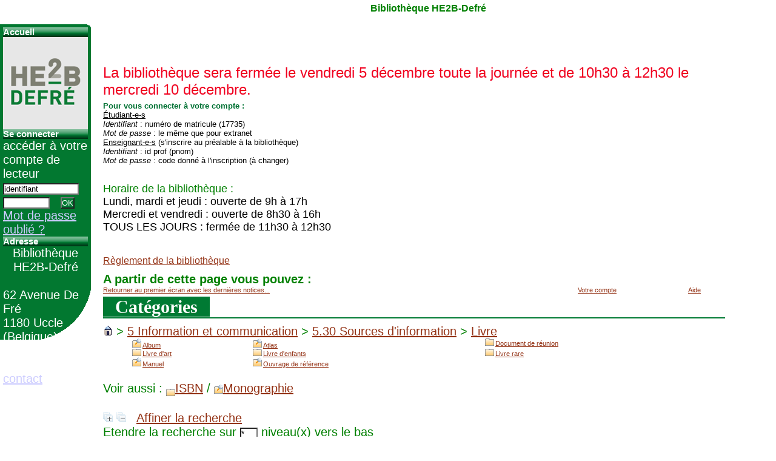

--- FILE ---
content_type: text/html
request_url: http://pmb.defre.be/pmb/opac_css/index.php?lvl=categ_see&id=702
body_size: 133293
content:

<!DOCTYPE html PUBLIC "-//W3C//DTD XHTML 1.1//EN"
    "http://www.w3.org/TR/xhtml11/DTD/xhtml11.dtd">
<html xmlns="http://www.w3.org/1999/xhtml" xml:lang="fr" charset='iso-8859-1'>
<head>
	<meta http-equiv="content-type" content="text/html; charset=iso-8859-1" />
	<meta name="author" content="PMB Group" />

	<meta name="keywords" content="OPAC, web, library, opensource, catalog, catalogue, bibliothèque, médiathèque, pmb, phpmybibli" />
	<meta name="description" content="Catalogue en ligne <center>Bibliothèque HE2B-Defré</center>." />

	<meta name="robots" content="all" />
	<!--IE et son enfer de compatibilité-->
	<meta http-equiv='X-UA-Compatible' content='IE=8'/>
	
	<title>Catalogue en ligne <center>Bibliothèque HE2B-Defré</center></title>
	
	
	<link rel='stylesheet' type='text/css' href='./styles/common/common.css' />
	<link rel='stylesheet' type='text/css' href='./styles/defre/defre.css' />
	<link rel='stylesheet' type='text/css' href='./styles/defre/ext_search.css' />
	<link rel='stylesheet' type='text/css' href='./styles/defre/colonnes.css' />
	<link rel='stylesheet' type='text/css' href='./styles/defre/print.css' />
	<link rel='stylesheet' type='text/css' href='./styles/defre/tags.css' />
	<!-- css_authentication -->	<link rel='SHORTCUT ICON' href='images/site/favicon.ico'>
	<script type="text/javascript" src="includes/javascript/drag_n_drop.js"></script>
	<script type="text/javascript" src="includes/javascript/handle_drop.js"></script>
	<script type="text/javascript" src="includes/javascript/popup.js"></script>
	<script type='text/javascript'>
	  	if (!document.getElementsByClassName){ // pour ie
			document.getElementsByClassName = 
			function(nom_class){
				var items=new Array();
				var count=0;
				for (var i=0; i<document.getElementsByTagName('*').length; i++) {  
					if (document.getElementsByTagName('*').item(i).className == nom_class) {
						items[count++] = document.getElementsByTagName('*').item(i); 
				    }
				 }
				return items;
			 }
		}
		// Fonction a utilisier pour l'encodage des URLs en javascript
		function encode_URL(data){
			var docCharSet = document.characterSet ? document.characterSet : document.charset;
			if(docCharSet == "UTF-8"){
				return encodeURIComponent(data);
			}else{
				return escape(data);
			}
		}
	</script>
<script type='text/javascript'>var opac_show_social_network =0;</script>
	<script type='text/javascript' src='includes/javascript/simili_search.js'></script>
	<script type='text/javascript' src='./includes/javascript/http_request.js'></script>
	
	
	
</head>

<body onload="window.defaultStatus='PMB : Accès public';"  id="pmbopac">
<script type='text/javascript'>
function show_what(quoi, id) {
	var whichISBD = document.getElementById('div_isbd' + id);
	var whichPUBLIC = document.getElementById('div_public' + id);
	var whichongletISBD = document.getElementById('onglet_isbd' + id);
	var whichongletPUBLIC = document.getElementById('onglet_public' + id);
	
	var whichEXPL = document.getElementById('div_expl' + id);	
	var whichEXPL_LOC = document.getElementById('div_expl_loc' + id);	
	var whichongletEXPL = document.getElementById('onglet_expl' + id);
	var whichongletEXPL_LOC = document.getElementById('onglet_expl_loc' + id);
	if (quoi == 'ISBD') {
		whichISBD.style.display  = 'block';
		whichPUBLIC.style.display = 'none';
		whichongletPUBLIC.className = 'isbd_public_inactive';
		whichongletISBD.className = 'isbd_public_active';
	}else if(quoi == 'EXPL_LOC') {
		whichEXPL_LOC.style.display = 'block';
		whichEXPL.style.display = 'none';		
		whichongletEXPL.className = 'isbd_public_inactive';		
  		whichongletEXPL_LOC.className = 'isbd_public_active';
	}else if(quoi == 'EXPL') {
		whichEXPL_LOC.style.display = 'none';
		whichEXPL.style.display = 'block';
  		whichongletEXPL.className = 'isbd_public_active';
		whichongletEXPL_LOC.className = 'isbd_public_inactive';
	} else {
		whichISBD.style.display = 'none';
		whichPUBLIC.style.display = 'block';
  		whichongletPUBLIC.className = 'isbd_public_active';
		whichongletISBD.className = 'isbd_public_inactive';
	}
	
}
</script>
<script type='text/javascript' src='./includes/javascript/tablist.js'></script>
<script type='text/javascript' src='./includes/javascript/http_request.js'></script>
	<div id='att' style='z-Index:1000'></div>
	<div id="container"><div id="main"><div id='main_header'><font color="#F00020"><font size="5"></br>
</br>
La bibliothèque sera fermée le vendredi 5 décembre toute la journée et de 10h30 à 12h30 le mercredi 10 décembre.
</font></font></br>





</div><div id="main_hors_footer">
						
<script type='text/javascript' src='./includes/javascript/auth_popup.js'></script>	
<div id="intro_message"><div class="p1"><font color="007133"><font size="2"><b>Pour vous connecter à votre compte : </b></br></font></font>
<u>Étudiant-e-s </u></br>
<i>Identifiant</i> : numéro de matricule (17735) </br>
<i>Mot de passe</i> : le même que pour extranet</br>
<u>Enseignant-e-s</u> (s'inscrire au préalable à la bibliothèque)</br>
<i>Identifiant</i> : id prof (pnom)</br>
<i>Mot de passe</i> : code donné à l'inscription (à changer)</br></div><div class="p2"></br>
</br><font color="#008000">
<font size="4">
Horaire de la bibliothèque :</font></font></br>
<font size="4">
Lundi, mardi et jeudi : ouverte de 9h à 17h</br>
Mercredi et vendredi : ouverte de 8h30 à 16h</br>
TOUS LES JOURS : fermée de 11h30 à 12h30</br>
</font>

</br>
<font color="#ff6666">
</font></br>
</br>
<font style="font-size:16px"><a href="https://drive.google.com/file/d/1gN66vI3hib-q_F03TsKdOn8iQVCAbe5x/view?usp=sharing"> Règlement de la bibliothèque</font></a>
</br><font style="font-size:20px"><font color="#008000">

</div></div><div id='navigator'>
<strong>A partir de cette page vous pouvez :</strong>
<table width='100%'><tr><td ><a href="./index.php?lvl=index" class='navig_lastnotices'><span>Retourner au premier écran avec les dernières notices...</span></a></td>
<td ><a href="./empr.php" class='navig_lastnotices'><span>Votre compte</span></a></td>
<td ><a href="./index.php?lvl=infopages&pagesid=4,2,3" ><span>Aide</span></a></td>
</tr></table></div><!-- fermeture de #navigator -->
<div id='resume_panier' class='empty'></div><div id='aut_details'>

		<h3><span>Catégories</span></h3>
<div id='aut_details_container'>
<div id='aut_see'>
<a href="./index.php?lvl=categ_see&id=1"><img src='./images/home.gif' border='0'></a>
 &gt; <a href='./index.php?lvl=categ_see&id=51&main='>5 Information et communication</a> &gt; <a href='./index.php?lvl=categ_see&id=55&main='>5.30 Sources d'information</a> &gt; <a href='./index.php?lvl=categ_see&id=702&main='>Livre</a> <table border='0' style='margin-left:48px' cellpadding='3'>
<tr><td align='top'><a href='./index.php?lvl=categ_see&id=701&main=' class='small'> <img src='./images/folder_search.gif' border=0 align='absmiddle' /></a><a href='./index.php?lvl=categ_see&id=701&main=' class='small' >Album</a></td><td align='top'><a href='./index.php?lvl=categ_see&id=1366&main=' class='small'> <img src='./images/folder_search.gif' border=0 align='absmiddle' /></a><a href='./index.php?lvl=categ_see&id=1366&main=' class='small' >Atlas</a></td><td align='top'><a href='./index.php?lvl=categ_see&id=1907&main=' class='small'><img src='./images/folder.gif' border='0' align='top' /></a><a href='./index.php?lvl=categ_see&id=1907&main=' class='small' >Document de réunion</a></td></tr>
<tr><td align='top'><a href='./index.php?lvl=categ_see&id=1192&main=' class='small'><img src='./images/folder.gif' border='0' align='top' /></a><a href='./index.php?lvl=categ_see&id=1192&main=' class='small' >Livre d'art</a></td><td align='top'><a href='./index.php?lvl=categ_see&id=1906&main=' class='small'><img src='./images/folder.gif' border='0' align='top' /></a><a href='./index.php?lvl=categ_see&id=1906&main=' class='small' >Livre d'enfants</a></td><td align='top'><a href='./index.php?lvl=categ_see&id=968&main=' class='small'><img src='./images/folder.gif' border='0' align='top' /></a><a href='./index.php?lvl=categ_see&id=968&main=' class='small' >Livre rare</a></td></tr>
<tr><td align='top'><a href='./index.php?lvl=categ_see&id=1908&main=' class='small'> <img src='./images/folder_search.gif' border=0 align='absmiddle' /></a><a href='./index.php?lvl=categ_see&id=1908&main=' class='small' >Manuel</a></td><td align='top'><a href='./index.php?lvl=categ_see&id=1370&main=' class='small'> <img src='./images/folder_search.gif' border=0 align='absmiddle' /></a><a href='./index.php?lvl=categ_see&id=1370&main=' class='small' >Ouvrage de référence</a></td></table><br />Voir aussi : <a href=./index.php?lvl=categ_see&id=1693> <img src='./images/folder.gif' border='0' align='middle'></a><a href=./index.php?lvl=categ_see&id=1693>ISBN</a> / <a href=./index.php?lvl=categ_see&id=1909> <img src='./images/folder_search.gif' border=0 align='absmiddle'></a><a href=./index.php?lvl=categ_see&id=1909>Monographie</a></div><!-- //fermeture aut_see -->
<div id='aut_details_liste'>
<a href='javascript:expandAll()'><img class='img_plusplus' src='./images/expand_all.gif' border='0' id='expandall'></a>&nbsp;<a href='javascript:collapseAll()'><img class='img_moinsmoins' src='./images/collapse_all.gif' border='0' id='collapseall'></a>&nbsp;&nbsp;&nbsp;<a href='./index.php?search_type_asked=extended_search&mode_aff=aff_simple_search'>Affiner la recherche</a><div id='autopostageform'>Etendre la recherche sur <input name='nb_level_enfants' type='text' size='2' value='*' 
				onchange="document.location='./index.php?lvl=categ_see&id=702&main=&nb_level_enfants='+this.value"> niveau(x) vers le bas</div><blockquote>

				<script type='text/javascript'>
					tab_notices_simili_search_all[tab_notices_simili_search_all.length]=25384;
				</script>
			
				<div id="el25384Parent" class="notice-parent">
				<span class="notices_depliables" onClick="expandBase('el25384', true); show_simili_search('25384'); show_expl_voisin_search('25384'); return false;">
	    		<img class='img_plus' src="./getgif.php?nomgif=plus&optionnel=1" name="imEx" id="el25384Img" title="détail" border="0" hspace="3" /><img src="./images/icon_a_16x16.gif" alt='Document: texte imprimé' title='Document: texte imprimé'/>		
				<span class="notice-heada" draggable="no" dragtype="notice" id="drag_noti_25384"><span class="statutnot1" ></span><span  notice='25384'  class='header_title'>1, 2, 3 banquise</span> / Alice Brière-Haquet (2020)<span class='Z3988' title='ctx_ver=Z39.88-2004&amp;rft_val_fmt=info%3Aofi%2Ffmt%3Akev%3Amtx%3Abook&amp;rft.genre=book&amp;rft.btitle=1%2C%202%2C%203%20banquise&amp;rft.title=1%2C%202%2C%203%20banquise&amp;rft.isbn=978-2-352-89215-1&amp;rft.tpages=n.p.&amp;rft.date=2020&rft_id=.%2Findex.php%3Flvl%3Dnotice_display%26id%3D25384&amp;rft.aulast=Bri%C3%A8re-Haquet&amp;rft.aufirst=Alice&amp;rft.aulast=Philipponneau&amp;rft.aufirst=Olivier&amp;rft.aulast=Enjary&amp;rft.aufirst=Rapha%C3%ABle'></span></span></span>
	    		<br />
				</div>
				<div id="el25384Child" class="notice-child" style="margin-bottom:6px;display:none;"  simili_search='1'><table width='100%'><tr><td valign='top'>
		<ul id='onglets_isbd_public25384' class='onglets_isbd_public'>
	  			<li id='onglet_public25384' class='isbd_public_active'><a href='#' title="Public" onclick="show_what('PUBLIC', '25384'); return false;">Public</a></li>
				<li id='onglet_isbd25384' class='isbd_public_inactive'><a href='#' title="ISBD" onclick="show_what('ISBD', '25384'); return false;">ISBD</a></li>
				
		    	<li id='tags25384' class='onglet_tags'><a href='#' title="Consulter ou donner son avis" onclick="w=window.open('avis.php?todo=liste&noticeid=25384','avis','width=600,height=290,scrollbars=yes,resizable=yes'); w.focus(); return false;">Aucun avis sur cette notice.</a></li>
			</ul>
			<div class='row'></div>
			<div id='div_public25384' style='display:block;'><table><tr><td align='right' class='bg-grey'><span class='etiq_champ'>Titre :</span></td><td><span class='public_title'>1, 2, 3 banquise</span></td></tr><tr><td align='right' class='bg-grey'><span class='etiq_champ'>Type de document&nbsp;: </span></td><td>texte imprimé</td></tr><tr><td align='right' class='bg-grey'><span class='etiq_champ'>Auteurs : </span></td><td><a href='./index.php?lvl=author_see&id=12483' >Alice Brière-Haquet</a>, Auteur ; <a href='./index.php?lvl=author_see&id=12484' >Olivier Philipponneau</a>, Auteur ; <a href='./index.php?lvl=author_see&id=12485' >Raphaële Enjary</a>, Auteur</td></tr><tr><td align='right' class='bg-grey'><span class='etiq_champ'>Editeur :</span></td><td><a href='./index.php?lvl=publisher_see&id=391' >[Nantes] : Éd. MeMo</a></td></tr><tr><td align='right' class='bg-grey'><span class='etiq_champ'>Année de publication&nbsp;: </span></td><td>2020</td></tr><tr><td align='right' class='bg-grey'><span class='etiq_champ'>Importance : </span></td><td>n.p.</td></tr><tr><td align='right' class='bg-grey'><span class='etiq_champ'>Présentation : </span></td><td>ill. en coul.</td></tr><tr><td align='right' class='bg-grey'><span class='etiq_champ'>Format : </span></td><td>23 cm</td></tr><tr><td align='right' class='bg-grey'><span class='etiq_champ'>ISBN/ISSN/EAN&nbsp;: </span></td><td>978-2-352-89215-1</td></tr><tr><td align='right' class='bg-grey'><span class='etiq_champ'>Prix : </span></td><td>13 €</td></tr><tr><td align='right' class='bg-grey'><span class='etiq_champ'>Langues :</span></td><td>Français (<i>fre</i>)</td></tr><tr><td align='right' class='bg-grey'><span class='etiq_champ'>Catégories&nbsp;: </span></td><td><a href='./index.php?lvl=categ_see&id=701' >Album</a><br /></td></tr><tr><td align='right' class='bg-grey'><span class='etiq_champ'>Tags :</span></td><td><a href='./index.php?lvl=search_result&mode=keyword&auto_submit=1&user_query=banquise' >banquise</a>&nbsp; <a href='./index.php?lvl=search_result&mode=keyword&auto_submit=1&user_query=ours+polaire' >ours polaire</a>&nbsp; <a href='./index.php?lvl=search_result&mode=keyword&auto_submit=1&user_query=taille' >taille</a>&nbsp; <a href='./index.php?lvl=search_result&mode=keyword&auto_submit=1&user_query=addition' >addition</a>&nbsp; <a href='./index.php?lvl=search_result&mode=keyword&auto_submit=1&user_query=grandeur' >grandeur</a></td></tr><tr><td align='right' class='bg-grey'><span class='etiq_champ'>Index. décimale&nbsp;: </span></td><td><a href='./index.php?lvl=indexint_see&id=217' >82-3</a> Œuvres de fiction. Prose narrative</td></tr><tr><td align='right' class='bg-grey'><span class='etiq_champ'>Résumé : </span></td><td class='td_resume'>Un ours c’est grand, presque géant. Mais est-ce plus grand que deux morses ? Que trois renards polaires ? Ou quatre otaries ? Cinq pingouins ? Six sardines ? Chacun vient se mesurer à l’ursidé, mais les sardines apprendront bientôt à leurs dépens qu’un ours, c’est grand mais aussi très gourmand ! Une comptine sur la glace où l’humour, les rimes et les jeux de mots s’accordent habilement avec les gravures sur bois et le bleu polaire. Un drôle de livre pour apprendre à compter ! (éditeur)</td></tr></table>
</div>
	  		<div id='div_isbd25384' style='display:none;'>1, 2, 3 banquise [texte imprimé] / <a href='./index.php?lvl=author_see&id=12483' >Alice Brière-Haquet</a>, Auteur ; <a href='./index.php?lvl=author_see&id=12484' >Olivier Philipponneau</a>, Auteur ; <a href='./index.php?lvl=author_see&id=12485' >Raphaële Enjary</a>, Auteur&nbsp;.&nbsp;-&nbsp;<a href='./index.php?lvl=publisher_see&id=391' >[Nantes]&nbsp;: Éd. MeMo</a>, 2020&nbsp;.&nbsp;-&nbsp;n.p.&nbsp;: ill. en coul.&nbsp;; 23 cm.<br /><b>ISBN</b>&nbsp;: 978-2-352-89215-1&nbsp;: 13 €<br /><span class='etiq_champ'>Langues</span>&nbsp;: Français (<i>fre</i>)<table><tr><td align='right' class='bg-grey'><span class='etiq_champ'>Catégories&nbsp;: </span></td><td><a href='./index.php?lvl=categ_see&id=701' >Album</a><br /></td></tr><tr><td align='right' class='bg-grey'><span class='etiq_champ'>Tags :</span></td><td><a href='./index.php?lvl=search_result&mode=keyword&auto_submit=1&user_query=banquise' >banquise</a>&nbsp; <a href='./index.php?lvl=search_result&mode=keyword&auto_submit=1&user_query=ours+polaire' >ours polaire</a>&nbsp; <a href='./index.php?lvl=search_result&mode=keyword&auto_submit=1&user_query=taille' >taille</a>&nbsp; <a href='./index.php?lvl=search_result&mode=keyword&auto_submit=1&user_query=addition' >addition</a>&nbsp; <a href='./index.php?lvl=search_result&mode=keyword&auto_submit=1&user_query=grandeur' >grandeur</a></td></tr><tr><td align='right' class='bg-grey'><span class='etiq_champ'>Index. décimale&nbsp;: </span></td><td><a href='./index.php?lvl=indexint_see&id=217' >82-3</a> Œuvres de fiction. Prose narrative</td></tr><tr><td align='right' class='bg-grey'><span class='etiq_champ'>Résumé : </span></td><td class='td_resume'>Un ours c’est grand, presque géant. Mais est-ce plus grand que deux morses ? Que trois renards polaires ? Ou quatre otaries ? Cinq pingouins ? Six sardines ? Chacun vient se mesurer à l’ursidé, mais les sardines apprendront bientôt à leurs dépens qu’un ours, c’est grand mais aussi très gourmand ! Une comptine sur la glace où l’humour, les rimes et les jeux de mots s’accordent habilement avec les gravures sur bois et le bleu polaire. Un drôle de livre pour apprendre à compter ! (éditeur)</td></tr></table></div></td><td valign='top' align='right'><img class='vignetteimg' src='./images/vide.png' title="" align='right' hspace='4' vspace='2' isbn='9782352892151' url_image='./getimage.php?url_image=&noticecode=!!noticecode!!&vigurl=https%3A%2F%2Fwww.editions-memo.fr%2Fwp-content%2Fuploads%2F2014%2F01%2F123Banquise_DP_300-1.jpg' vigurl="https://www.editions-memo.fr/wp-content/uploads/2014/01/123Banquise_DP_300-1.jpg" /></td></tr></table>
					<h3>Réservation</h3><a href='./do_resa.php?lvl=resa&id_notice=25384&id_bulletin=0&oresa=popup' onClick="return confirm('Voulez-vous vraiment réserver ce document ?')" id="bt_resa">Réserver ce document</a><br />
<h3><span id='titre_exemplaires'>Exemplaires</span></h3>
<table cellpadding='2' class='exemplaires' width='100%'>
<tr><th class='expl_header_expl_cb'>Code-barres</th><th class='expl_header_tdoc_libelle'>Support</th><th class='expl_header_section_libelle'>Section</th><th class='expl_header_expl_rayon'></th><th>Disponibilité</th><tr><td class='expl_cb'>1600014624</td><td class='tdoc_libelle'># Album</td><td class='section_libelle'>Litt&eacute;rature (Albums)</td><td class='expl_rayon'></td><td class='expl_situation'><strong>Disponible</strong> </td></tr>
</table>
			<div id='expl_voisin_search_25384' class='expl_voisin_search'></div>	
			<div id='simili_search_25384' class='simili_search'></div></div>
				<script type='text/javascript'>
					tab_notices_simili_search_all[tab_notices_simili_search_all.length]=1056;
				</script>
			
				<div id="el1056Parent" class="notice-parent">
				<span class="notices_depliables" onClick="expandBase('el1056', true); show_simili_search('1056'); show_expl_voisin_search('1056'); return false;">
	    		<img class='img_plus' src="./getgif.php?nomgif=plus&optionnel=1" name="imEx" id="el1056Img" title="détail" border="0" hspace="3" /><img src="./images/icon_a_16x16.gif" alt='Document: texte imprimé' title='Document: texte imprimé'/>		
				<span class="notice-heada" draggable="no" dragtype="notice" id="drag_noti_1056"><span class="statutnot1" ></span><span  notice='1056'  class='header_title'>1, 2, 3 petits chats qui savaient compter jusqu'à 3</span> / Michel Van Zeveren (2005)<span class='Z3988' title='ctx_ver=Z39.88-2004&amp;rft_val_fmt=info%3Aofi%2Ffmt%3Akev%3Amtx%3Abook&amp;rft.genre=book&amp;rft.btitle=1%2C%202%2C%203%20petits%20chats%20qui%20savaient%20compter%20jusqu%27%C3%A0%203&amp;rft.title=1%2C%202%2C%203%20petits%20chats%20qui%20savaient%20compter%20jusqu%27%C3%A0%203&amp;rft.isbn=978-2-211-08032-3&amp;rft.tpages=n.p.&amp;rft.date=2005&rft_id=.%2Findex.php%3Flvl%3Dnotice_display%26id%3D1056&amp;rft.aulast=Van%20Zeveren&amp;rft.aufirst=Michel'></span></span></span>
	    		<br />
				</div>
				<div id="el1056Child" class="notice-child" style="margin-bottom:6px;display:none;"  simili_search='1'><table width='100%'><tr><td valign='top'>
		<ul id='onglets_isbd_public1056' class='onglets_isbd_public'>
	  			<li id='onglet_public1056' class='isbd_public_active'><a href='#' title="Public" onclick="show_what('PUBLIC', '1056'); return false;">Public</a></li>
				<li id='onglet_isbd1056' class='isbd_public_inactive'><a href='#' title="ISBD" onclick="show_what('ISBD', '1056'); return false;">ISBD</a></li>
				
		    	<li id='tags1056' class='onglet_tags'><a href='#' title="Consulter ou donner son avis" onclick="w=window.open('avis.php?todo=liste&noticeid=1056','avis','width=600,height=290,scrollbars=yes,resizable=yes'); w.focus(); return false;">Aucun avis sur cette notice.</a></li>
			</ul>
			<div class='row'></div>
			<div id='div_public1056' style='display:block;'><table><tr><td align='right' class='bg-grey'><span class='etiq_champ'>Titre :</span></td><td><span class='public_title'>1, 2, 3 petits chats qui savaient compter jusqu'à 3</span></td></tr><tr><td align='right' class='bg-grey'><span class='etiq_champ'>Type de document&nbsp;: </span></td><td>texte imprimé</td></tr><tr><td align='right' class='bg-grey'><span class='etiq_champ'>Auteurs : </span></td><td><a href='./index.php?lvl=author_see&id=1799' >Michel Van Zeveren (1970-....)</a>, Auteur</td></tr><tr><td align='right' class='bg-grey'><span class='etiq_champ'>Editeur :</span></td><td><a href='./index.php?lvl=publisher_see&id=588' >Bruxelles [Belgique] : Pastel</a></td></tr><tr><td align='right' class='bg-grey'><span class='etiq_champ'>Année de publication&nbsp;: </span></td><td>2005</td></tr><tr><td align='right' class='bg-grey'><span class='etiq_champ'>Importance : </span></td><td>n.p.</td></tr><tr><td align='right' class='bg-grey'><span class='etiq_champ'>Présentation : </span></td><td>ill.</td></tr><tr><td align='right' class='bg-grey'><span class='etiq_champ'>Format : </span></td><td>22 cm</td></tr><tr><td align='right' class='bg-grey'><span class='etiq_champ'>ISBN/ISSN/EAN&nbsp;: </span></td><td>978-2-211-08032-3</td></tr><tr><td align='right' class='bg-grey'><span class='etiq_champ'>Catégories&nbsp;: </span></td><td><a href='./index.php?lvl=categ_see&id=701' >Album</a><br /></td></tr><tr><td align='right' class='bg-grey'><span class='etiq_champ'>Tags :</span></td><td><a href='./index.php?lvl=search_result&mode=keyword&auto_submit=1&user_query=chat' >chat</a>&nbsp; <a href='./index.php?lvl=search_result&mode=keyword&auto_submit=1&user_query=compter' >compter</a></td></tr><tr><td align='right' class='bg-grey'><span class='etiq_champ'>Index. décimale&nbsp;: </span></td><td><a href='./index.php?lvl=indexint_see&id=217' >82-3</a> Œuvres de fiction. Prose narrative</td></tr><tr><td align='right' class='bg-grey'><span class='etiq_champ'>Résumé : </span></td><td class='td_resume'>Il était une fois une maman qui avait 1, 2, 3 petits chats qui savaient compter jusqu’à 3. Avant d’aller dormir, ils prenaient leur bain dans 1, 2, 3 petites bassines. Une pour chacun. "Maman, Maman, il manque un petit canard ! Il manque un seau ! Il manque un ballon !" ... Une première initiation aux chiffres. (à partir de 3 ans) <br />
(materalbum.free)</td></tr></table>
</div>
	  		<div id='div_isbd1056' style='display:none;'>1, 2, 3 petits chats qui savaient compter jusqu'à 3 [texte imprimé] / <a href='./index.php?lvl=author_see&id=1799' >Michel Van Zeveren (1970-....)</a>, Auteur&nbsp;.&nbsp;-&nbsp;<a href='./index.php?lvl=publisher_see&id=588' >Bruxelles (Belgique)&nbsp;: Pastel</a>, 2005&nbsp;.&nbsp;-&nbsp;n.p.&nbsp;: ill.&nbsp;; 22 cm.<br /><b>ISBN</b>&nbsp;: 978-2-211-08032-3<table><tr><td align='right' class='bg-grey'><span class='etiq_champ'>Catégories&nbsp;: </span></td><td><a href='./index.php?lvl=categ_see&id=701' >Album</a><br /></td></tr><tr><td align='right' class='bg-grey'><span class='etiq_champ'>Tags :</span></td><td><a href='./index.php?lvl=search_result&mode=keyword&auto_submit=1&user_query=chat' >chat</a>&nbsp; <a href='./index.php?lvl=search_result&mode=keyword&auto_submit=1&user_query=compter' >compter</a></td></tr><tr><td align='right' class='bg-grey'><span class='etiq_champ'>Index. décimale&nbsp;: </span></td><td><a href='./index.php?lvl=indexint_see&id=217' >82-3</a> Œuvres de fiction. Prose narrative</td></tr><tr><td align='right' class='bg-grey'><span class='etiq_champ'>Résumé : </span></td><td class='td_resume'>Il était une fois une maman qui avait 1, 2, 3 petits chats qui savaient compter jusqu’à 3. Avant d’aller dormir, ils prenaient leur bain dans 1, 2, 3 petites bassines. Une pour chacun. "Maman, Maman, il manque un petit canard ! Il manque un seau ! Il manque un ballon !" ... Une première initiation aux chiffres. (à partir de 3 ans) <br />
(materalbum.free)</td></tr></table></div></td><td valign='top' align='right'><img class='vignetteimg' src='./images/vide.png' title="" align='right' hspace='4' vspace='2' isbn='9782211080323' url_image='./getimage.php?url_image=&noticecode=!!noticecode!!&vigurl=https%3A%2F%2Fimages-eu.ssl-images-amazon.com%2Fimages%2FI%2F51F9zNB0efL._SS300_.jpg' vigurl="https://images-eu.ssl-images-amazon.com/images/I/51F9zNB0efL._SS300_.jpg" /></td></tr></table>
					<h3>Réservation</h3><a href='./do_resa.php?lvl=resa&id_notice=1056&id_bulletin=0&oresa=popup' onClick="return confirm('Voulez-vous vraiment réserver ce document ?')" id="bt_resa">Réserver ce document</a><br />
<h3><span id='titre_exemplaires'>Exemplaires</span></h3>
<table cellpadding='2' class='exemplaires' width='100%'>
<tr><th class='expl_header_expl_cb'>Code-barres</th><th class='expl_header_tdoc_libelle'>Support</th><th class='expl_header_section_libelle'>Section</th><th class='expl_header_expl_rayon'></th><th>Disponibilité</th><tr><td class='expl_cb'>1600001944</td><td class='tdoc_libelle'># Album</td><td class='section_libelle'>Litt&eacute;rature (Albums)</td><td class='expl_rayon'></td><td class='expl_situation'><strong>Disponible</strong> </td></tr>
</table>
			<div id='expl_voisin_search_1056' class='expl_voisin_search'></div>	
			<div id='simili_search_1056' class='simili_search'></div></div>
				<script type='text/javascript'>
					tab_notices_simili_search_all[tab_notices_simili_search_all.length]=4118;
				</script>
			
				<div id="el4118Parent" class="notice-parent">
				<span class="notices_depliables" onClick="expandBase('el4118', true); show_simili_search('4118'); show_expl_voisin_search('4118'); return false;">
	    		<img class='img_plus' src="./getgif.php?nomgif=plus&optionnel=1" name="imEx" id="el4118Img" title="détail" border="0" hspace="3" /><img src="./images/icon_a_16x16.gif" alt='Document: texte imprimé' title='Document: texte imprimé'/>		
				<span class="notice-heada" draggable="no" dragtype="notice" id="drag_noti_4118"><span class="statutnot1" ></span><span  notice='4118'  class='header_title'>1, 2, 3, savane !</span> / Cécile Geiger (2001)<span class='Z3988' title='ctx_ver=Z39.88-2004&amp;rft_val_fmt=info%3Aofi%2Ffmt%3Akev%3Amtx%3Abook&amp;rft.genre=book&amp;rft.btitle=1%2C%202%2C%203%2C%20savane%20%21&amp;rft.title=1%2C%202%2C%203%2C%20savane%20%21&amp;rft.isbn=2-01-390903-9&amp;rft.tpages=n.p.&amp;rft.date=2001&rft_id=.%2Findex.php%3Flvl%3Dnotice_display%26id%3D4118&amp;rft.aulast=Geiger&amp;rft.aufirst=C%C3%A9cile'></span></span></span>
	    		<br />
				</div>
				<div id="el4118Child" class="notice-child" style="margin-bottom:6px;display:none;"  simili_search='1'><table width='100%'><tr><td>
		<ul id='onglets_isbd_public4118' class='onglets_isbd_public'>
	  			<li id='onglet_public4118' class='isbd_public_active'><a href='#' title="Public" onclick="show_what('PUBLIC', '4118'); return false;">Public</a></li>
				<li id='onglet_isbd4118' class='isbd_public_inactive'><a href='#' title="ISBD" onclick="show_what('ISBD', '4118'); return false;">ISBD</a></li>
				
		    	<li id='tags4118' class='onglet_tags'><a href='#' title="Consulter ou donner son avis" onclick="w=window.open('avis.php?todo=liste&noticeid=4118','avis','width=600,height=290,scrollbars=yes,resizable=yes'); w.focus(); return false;">Aucun avis sur cette notice.</a></li>
			</ul>
			<div class='row'></div>
			<div id='div_public4118' style='display:block;'><table><tr><td align='right' class='bg-grey'><span class='etiq_champ'>Titre :</span></td><td><span class='public_title'>1, 2, 3, savane !</span></td></tr><tr><td align='right' class='bg-grey'><span class='etiq_champ'>Type de document&nbsp;: </span></td><td>texte imprimé</td></tr><tr><td align='right' class='bg-grey'><span class='etiq_champ'>Auteurs : </span></td><td><a href='./index.php?lvl=author_see&id=1842' >Cécile Geiger (1967-....)</a>, Auteur</td></tr><tr><td align='right' class='bg-grey'><span class='etiq_champ'>Editeur :</span></td><td><a href='./index.php?lvl=publisher_see&id=318' >Paris : Gautier-Languereau</a></td></tr><tr><td align='right' class='bg-grey'><span class='etiq_champ'>Année de publication&nbsp;: </span></td><td>2001</td></tr><tr><td align='right' class='bg-grey'><span class='etiq_champ'>Importance : </span></td><td>n.p.</td></tr><tr><td align='right' class='bg-grey'><span class='etiq_champ'>Présentation : </span></td><td>ill. en coul.</td></tr><tr><td align='right' class='bg-grey'><span class='etiq_champ'>Format : </span></td><td>29 cm</td></tr><tr><td align='right' class='bg-grey'><span class='etiq_champ'>ISBN/ISSN/EAN&nbsp;: </span></td><td>2-01-390903-9</td></tr><tr><td align='right' class='bg-grey'><span class='etiq_champ'>Prix : </span></td><td>12 €</td></tr><tr><td align='right' class='bg-grey'><span class='etiq_champ'>Catégories&nbsp;: </span></td><td><a href='./index.php?lvl=categ_see&id=701' >Album</a><br /></td></tr><tr><td align='right' class='bg-grey'><span class='etiq_champ'>Tags :</span></td><td><a href='./index.php?lvl=search_result&mode=keyword&auto_submit=1&user_query=savane' >savane</a>&nbsp; <a href='./index.php?lvl=search_result&mode=keyword&auto_submit=1&user_query=l%E9opard' >léopard</a>&nbsp; <a href='./index.php?lvl=search_result&mode=keyword&auto_submit=1&user_query=z%E8bre' >zèbre</a>&nbsp; <a href='./index.php?lvl=search_result&mode=keyword&auto_submit=1&user_query=%E9l%E9phant' >éléphant</a>&nbsp; <a href='./index.php?lvl=search_result&mode=keyword&auto_submit=1&user_query=lion' >lion</a>&nbsp; <a href='./index.php?lvl=search_result&mode=keyword&auto_submit=1&user_query=girafe' >girafe</a>&nbsp; <a href='./index.php?lvl=search_result&mode=keyword&auto_submit=1&user_query=crocodile' >crocodile</a>&nbsp; <a href='./index.php?lvl=search_result&mode=keyword&auto_submit=1&user_query=singe' >singe</a>&nbsp; <a href='./index.php?lvl=search_result&mode=keyword&auto_submit=1&user_query=flamant+rose' >flamant rose</a>&nbsp; <a href='./index.php?lvl=search_result&mode=keyword&auto_submit=1&user_query=gazelle' >gazelle</a>&nbsp; <a href='./index.php?lvl=search_result&mode=keyword&auto_submit=1&user_query=perroquet' >perroquet</a>&nbsp; <a href='./index.php?lvl=search_result&mode=keyword&auto_submit=1&user_query=animaux' >animaux</a>&nbsp; <a href='./index.php?lvl=search_result&mode=keyword&auto_submit=1&user_query=compte' >compte</a></td></tr><tr><td align='right' class='bg-grey'><span class='etiq_champ'>Index. décimale&nbsp;: </span></td><td><a href='./index.php?lvl=indexint_see&id=217' >82-3</a> Œuvres de fiction. Prose narrative</td></tr></table>
</div>
	  		<div id='div_isbd4118' style='display:none;'>1, 2, 3, savane ! [texte imprimé] / <a href='./index.php?lvl=author_see&id=1842' >Cécile Geiger (1967-....)</a>, Auteur&nbsp;.&nbsp;-&nbsp;<a href='./index.php?lvl=publisher_see&id=318' >Paris&nbsp;: Gautier-Languereau</a>, 2001&nbsp;.&nbsp;-&nbsp;n.p.&nbsp;: ill. en coul.&nbsp;; 29 cm.<br /><b>ISBN</b>&nbsp;: 2-01-390903-9&nbsp;: 12 €<table><tr><td align='right' class='bg-grey'><span class='etiq_champ'>Catégories&nbsp;: </span></td><td><a href='./index.php?lvl=categ_see&id=701' >Album</a><br /></td></tr><tr><td align='right' class='bg-grey'><span class='etiq_champ'>Tags :</span></td><td><a href='./index.php?lvl=search_result&mode=keyword&auto_submit=1&user_query=savane' >savane</a>&nbsp; <a href='./index.php?lvl=search_result&mode=keyword&auto_submit=1&user_query=l%E9opard' >léopard</a>&nbsp; <a href='./index.php?lvl=search_result&mode=keyword&auto_submit=1&user_query=z%E8bre' >zèbre</a>&nbsp; <a href='./index.php?lvl=search_result&mode=keyword&auto_submit=1&user_query=%E9l%E9phant' >éléphant</a>&nbsp; <a href='./index.php?lvl=search_result&mode=keyword&auto_submit=1&user_query=lion' >lion</a>&nbsp; <a href='./index.php?lvl=search_result&mode=keyword&auto_submit=1&user_query=girafe' >girafe</a>&nbsp; <a href='./index.php?lvl=search_result&mode=keyword&auto_submit=1&user_query=crocodile' >crocodile</a>&nbsp; <a href='./index.php?lvl=search_result&mode=keyword&auto_submit=1&user_query=singe' >singe</a>&nbsp; <a href='./index.php?lvl=search_result&mode=keyword&auto_submit=1&user_query=flamant+rose' >flamant rose</a>&nbsp; <a href='./index.php?lvl=search_result&mode=keyword&auto_submit=1&user_query=gazelle' >gazelle</a>&nbsp; <a href='./index.php?lvl=search_result&mode=keyword&auto_submit=1&user_query=perroquet' >perroquet</a>&nbsp; <a href='./index.php?lvl=search_result&mode=keyword&auto_submit=1&user_query=animaux' >animaux</a>&nbsp; <a href='./index.php?lvl=search_result&mode=keyword&auto_submit=1&user_query=compte' >compte</a></td></tr><tr><td align='right' class='bg-grey'><span class='etiq_champ'>Index. décimale&nbsp;: </span></td><td><a href='./index.php?lvl=indexint_see&id=217' >82-3</a> Œuvres de fiction. Prose narrative</td></tr></table></div></td></tr></table>
					<h3>Réservation</h3><a href='./do_resa.php?lvl=resa&id_notice=4118&id_bulletin=0&oresa=popup' onClick="return confirm('Voulez-vous vraiment réserver ce document ?')" id="bt_resa">Réserver ce document</a><br />
<h3><span id='titre_exemplaires'>Exemplaires</span></h3>
<table cellpadding='2' class='exemplaires' width='100%'>
<tr><th class='expl_header_expl_cb'>Code-barres</th><th class='expl_header_tdoc_libelle'>Support</th><th class='expl_header_section_libelle'>Section</th><th class='expl_header_expl_rayon'></th><th>Disponibilité</th><tr><td class='expl_cb'>1600002047</td><td class='tdoc_libelle'># Album</td><td class='section_libelle'>Litt&eacute;rature (Albums)</td><td class='expl_rayon'></td><td class='expl_situation'><strong>Disponible</strong> </td></tr>
</table>
			<div id='expl_voisin_search_4118' class='expl_voisin_search'></div>	
			<div id='simili_search_4118' class='simili_search'></div></div>
				<script type='text/javascript'>
					tab_notices_simili_search_all[tab_notices_simili_search_all.length]=17209;
				</script>
			
				<div id="el17209Parent" class="notice-parent">
				<span class="notices_depliables" onClick="expandBase('el17209', true); show_simili_search('17209'); show_expl_voisin_search('17209'); return false;">
	    		<img class='img_plus' src="./getgif.php?nomgif=plus&optionnel=1" name="imEx" id="el17209Img" title="détail" border="0" hspace="3" /><img src="./images/icon_a_16x16.gif" alt='Document: texte imprimé' title='Document: texte imprimé'/>		
				<span class="notice-heada" draggable="no" dragtype="notice" id="drag_noti_17209"><span class="statutnot1" ></span><span  notice='17209'  class='header_title'>1 loup, 2 chiens, 3 culottes</span> / Dorothée de Monfreid (2014)<span class='Z3988' title='ctx_ver=Z39.88-2004&amp;rft_val_fmt=info%3Aofi%2Ffmt%3Akev%3Amtx%3Abook&amp;rft.genre=book&amp;rft.btitle=1%20loup%2C%202%20chiens%2C%203%20culottes&amp;rft.title=1%20loup%2C%202%20chiens%2C%203%20culottes&amp;rft.isbn=978-2-211-21469-8&amp;rft.tpages=n.%20p.&amp;rft.date=2014&rft_id=.%2Findex.php%3Flvl%3Dnotice_display%26id%3D17209&amp;rft.aulast=Monfreid&amp;rft.aufirst=Doroth%C3%A9e%20de'></span></span></span>
	    		<br />
				</div>
				<div id="el17209Child" class="notice-child" style="margin-bottom:6px;display:none;"  simili_search='1'><table width='100%'><tr><td>
		<ul id='onglets_isbd_public17209' class='onglets_isbd_public'>
	  			<li id='onglet_public17209' class='isbd_public_active'><a href='#' title="Public" onclick="show_what('PUBLIC', '17209'); return false;">Public</a></li>
				<li id='onglet_isbd17209' class='isbd_public_inactive'><a href='#' title="ISBD" onclick="show_what('ISBD', '17209'); return false;">ISBD</a></li>
				
		    	<li id='tags17209' class='onglet_tags'><a href='#' title="Consulter ou donner son avis" onclick="w=window.open('avis.php?todo=liste&noticeid=17209','avis','width=600,height=290,scrollbars=yes,resizable=yes'); w.focus(); return false;">Aucun avis sur cette notice.</a></li>
			</ul>
			<div class='row'></div>
			<div id='div_public17209' style='display:block;'><table><tr><td align='right' class='bg-grey'><span class='etiq_champ'>Titre :</span></td><td><span class='public_title'>1 loup, 2 chiens, 3 culottes</span></td></tr><tr><td align='right' class='bg-grey'><span class='etiq_champ'>Type de document&nbsp;: </span></td><td>texte imprimé</td></tr><tr><td align='right' class='bg-grey'><span class='etiq_champ'>Auteurs : </span></td><td><a href='./index.php?lvl=author_see&id=2487' >Dorothée de Monfreid</a>, Auteur</td></tr><tr><td align='right' class='bg-grey'><span class='etiq_champ'>Editeur :</span></td><td><a href='./index.php?lvl=publisher_see&id=10' >Paris [France] : L'école des loisirs</a></td></tr><tr><td align='right' class='bg-grey'><span class='etiq_champ'>Année de publication&nbsp;: </span></td><td>2014</td></tr><tr><td align='right' class='bg-grey'><span class='etiq_champ'>Collection : </span></td><td><a href='./index.php?lvl=coll_see&id=393' >Titoumax</a> </td></tr><tr><td align='right' class='bg-grey'><span class='etiq_champ'>Importance : </span></td><td>n. p.</td></tr><tr><td align='right' class='bg-grey'><span class='etiq_champ'>Présentation : </span></td><td>ill. en coul.</td></tr><tr><td align='right' class='bg-grey'><span class='etiq_champ'>Format : </span></td><td>26 cm</td></tr><tr><td align='right' class='bg-grey'><span class='etiq_champ'>ISBN/ISSN/EAN&nbsp;: </span></td><td>978-2-211-21469-8</td></tr><tr><td align='right' class='bg-grey'><span class='etiq_champ'>Catégories&nbsp;: </span></td><td><a href='./index.php?lvl=categ_see&id=701' >Album</a><br /></td></tr><tr><td align='right' class='bg-grey'><span class='etiq_champ'>Tags :</span></td><td><a href='./index.php?lvl=search_result&mode=keyword&auto_submit=1&user_query=loup' >loup</a>&nbsp; <a href='./index.php?lvl=search_result&mode=keyword&auto_submit=1&user_query=chien' >chien</a>&nbsp; <a href='./index.php?lvl=search_result&mode=keyword&auto_submit=1&user_query=compter' >compter</a></td></tr><tr><td align='right' class='bg-grey'><span class='etiq_champ'>Index. décimale&nbsp;: </span></td><td><a href='./index.php?lvl=indexint_see&id=217' >82-3</a> Œuvres de fiction. Prose narrative</td></tr></table>
</div>
	  		<div id='div_isbd17209' style='display:none;'>1 loup, 2 chiens, 3 culottes [texte imprimé] / <a href='./index.php?lvl=author_see&id=2487' >Dorothée de Monfreid</a>, Auteur&nbsp;.&nbsp;-&nbsp;<a href='./index.php?lvl=publisher_see&id=10' >L'école des loisirs</a>, 2014&nbsp;.&nbsp;-&nbsp;n. p.&nbsp;: ill. en coul.&nbsp;; 26 cm.&nbsp;-&nbsp;(<a href='./index.php?lvl=coll_see&id=393' >Titoumax</a>) .<br /><b>ISBN</b>&nbsp;: 978-2-211-21469-8<table><tr><td align='right' class='bg-grey'><span class='etiq_champ'>Catégories&nbsp;: </span></td><td><a href='./index.php?lvl=categ_see&id=701' >Album</a><br /></td></tr><tr><td align='right' class='bg-grey'><span class='etiq_champ'>Tags :</span></td><td><a href='./index.php?lvl=search_result&mode=keyword&auto_submit=1&user_query=loup' >loup</a>&nbsp; <a href='./index.php?lvl=search_result&mode=keyword&auto_submit=1&user_query=chien' >chien</a>&nbsp; <a href='./index.php?lvl=search_result&mode=keyword&auto_submit=1&user_query=compter' >compter</a></td></tr><tr><td align='right' class='bg-grey'><span class='etiq_champ'>Index. décimale&nbsp;: </span></td><td><a href='./index.php?lvl=indexint_see&id=217' >82-3</a> Œuvres de fiction. Prose narrative</td></tr></table></div></td></tr></table>
					<h3>Réservation</h3><a href='./do_resa.php?lvl=resa&id_notice=17209&id_bulletin=0&oresa=popup' onClick="return confirm('Voulez-vous vraiment réserver ce document ?')" id="bt_resa">Réserver ce document</a><br />
<h3><span id='titre_exemplaires'>Exemplaires</span></h3>
<table cellpadding='2' class='exemplaires' width='100%'>
<tr><th class='expl_header_expl_cb'>Code-barres</th><th class='expl_header_tdoc_libelle'>Support</th><th class='expl_header_section_libelle'>Section</th><th class='expl_header_expl_rayon'></th><th>Disponibilité</th><tr><td class='expl_cb'>1600005640</td><td class='tdoc_libelle'># Album</td><td class='section_libelle'>Litt&eacute;rature (Albums)</td><td class='expl_rayon'></td><td class='expl_situation'><strong>Disponible</strong> </td></tr>
</table>
			<div id='expl_voisin_search_17209' class='expl_voisin_search'></div>	
			<div id='simili_search_17209' class='simili_search'></div></div>
				<script type='text/javascript'>
					tab_notices_simili_search_all[tab_notices_simili_search_all.length]=5086;
				</script>
			
				<div id="el5086Parent" class="notice-parent">
				<span class="notices_depliables" onClick="expandBase('el5086', true); show_simili_search('5086'); show_expl_voisin_search('5086'); return false;">
	    		<img class='img_plus' src="./getgif.php?nomgif=plus&optionnel=1" name="imEx" id="el5086Img" title="détail" border="0" hspace="3" /><img src="./images/icon_a_16x16.gif" alt='Document: texte imprimé' title='Document: texte imprimé'/>		
				<span class="notice-heada" draggable="no" dragtype="notice" id="drag_noti_5086"><span class="statutnot1" ></span><span  notice='5086'  class='header_title'>10 choses à faire pour protéger ma planète</span> / Melanie Walsh (2022)<span class='Z3988' title='ctx_ver=Z39.88-2004&amp;rft_val_fmt=info%3Aofi%2Ffmt%3Akev%3Amtx%3Abook&amp;rft.genre=book&amp;rft.btitle=10%20choses%20%C3%A0%20faire%20pour%20prot%C3%A9ger%20ma%20plan%C3%A8te&amp;rft.title=10%20choses%20%C3%A0%20faire%20pour%20prot%C3%A9ger%20ma%20plan%C3%A8te&amp;rft.isbn=978-2-07-061958-0&amp;rft.tpages=n.%20p.&amp;rft.date=2022&rft_id=.%2Findex.php%3Flvl%3Dnotice_display%26id%3D5086&amp;rft.aulast=Walsh&amp;rft.aufirst=Melanie'></span></span></span>
	    		<br />
				</div>
				<div id="el5086Child" class="notice-child" style="margin-bottom:6px;display:none;"  simili_search='1'><table width='100%'><tr><td valign='top'>
		<ul id='onglets_isbd_public5086' class='onglets_isbd_public'>
	  			<li id='onglet_public5086' class='isbd_public_active'><a href='#' title="Public" onclick="show_what('PUBLIC', '5086'); return false;">Public</a></li>
				<li id='onglet_isbd5086' class='isbd_public_inactive'><a href='#' title="ISBD" onclick="show_what('ISBD', '5086'); return false;">ISBD</a></li>
				
		    	<li id='tags5086' class='onglet_tags'><a href='#' title="Consulter ou donner son avis" onclick="w=window.open('avis.php?todo=liste&noticeid=5086','avis','width=600,height=290,scrollbars=yes,resizable=yes'); w.focus(); return false;">Aucun avis sur cette notice.</a></li>
			</ul>
			<div class='row'></div>
			<div id='div_public5086' style='display:block;'><table><tr><td align='right' class='bg-grey'><span class='etiq_champ'>Titre :</span></td><td><span class='public_title'>10 choses à faire pour protéger ma planète</span></td></tr><tr><td align='right' class='bg-grey'><span class='etiq_champ'>Type de document&nbsp;: </span></td><td>texte imprimé</td></tr><tr><td align='right' class='bg-grey'><span class='etiq_champ'>Auteurs : </span></td><td><a href='./index.php?lvl=author_see&id=17018' >Melanie Walsh</a>, Auteur</td></tr><tr><td align='right' class='bg-grey'><span class='etiq_champ'>Editeur :</span></td><td><a href='./index.php?lvl=publisher_see&id=32' >Paris [France] : Gallimard jeunesse</a></td></tr><tr><td align='right' class='bg-grey'><span class='etiq_champ'>Année de publication&nbsp;: </span></td><td>2022</td></tr><tr><td align='right' class='bg-grey'><span class='etiq_champ'>Importance : </span></td><td>n. p.</td></tr><tr><td align='right' class='bg-grey'><span class='etiq_champ'>Présentation : </span></td><td>ill. en coul.</td></tr><tr><td align='right' class='bg-grey'><span class='etiq_champ'>Format : </span></td><td>28 cm</td></tr><tr><td align='right' class='bg-grey'><span class='etiq_champ'>ISBN/ISSN/EAN&nbsp;: </span></td><td>978-2-07-061958-0</td></tr><tr><td align='right' class='bg-grey'><span class='etiq_champ'>Catégories&nbsp;: </span></td><td><a href='./index.php?lvl=categ_see&id=701' >Album</a><br /></td></tr><tr><td align='right' class='bg-grey'><span class='etiq_champ'>Tags :</span></td><td><a href='./index.php?lvl=search_result&mode=keyword&auto_submit=1&user_query=%E9cologie' >écologie</a>&nbsp; <a href='./index.php?lvl=search_result&mode=keyword&auto_submit=1&user_query=environnement' >environnement</a></td></tr><tr><td align='right' class='bg-grey'><span class='etiq_champ'>Index. décimale&nbsp;: </span></td><td><a href='./index.php?lvl=indexint_see&id=217' >82-3</a> Œuvres de fiction. Prose narrative</td></tr><tr><td align='right' class='bg-grey'><span class='etiq_champ'>Résumé : </span></td><td class='td_resume'>L'album idéal pour sensibiliser les tout-petits à la protection de l'environnement.<br />
<br />
Je n'oublie pas d'éteindre la lumière quand je sors d'une pièce.<br />
Je pense à ne pas laisser couler l'eau pendant que je me lave les dents.<br />
Je jette toujours mes ordures dans la poubelle.<br />
Voici dix idées simples à la portée de tous pour améliorer le monde qui nous entoure et faire un geste pour l'environnement. Un livre important pour faire du bien à notre planète. </td></tr></table>
</div>
	  		<div id='div_isbd5086' style='display:none;'>10 choses à faire pour protéger ma planète [texte imprimé] / <a href='./index.php?lvl=author_see&id=17018' >Melanie Walsh</a>, Auteur&nbsp;.&nbsp;-&nbsp;<a href='./index.php?lvl=publisher_see&id=32' >Paris (France)&nbsp;: Gallimard jeunesse</a>, 2022&nbsp;.&nbsp;-&nbsp;n. p.&nbsp;: ill. en coul.&nbsp;; 28 cm.<br /><b>ISBN</b>&nbsp;: 978-2-07-061958-0<table><tr><td align='right' class='bg-grey'><span class='etiq_champ'>Catégories&nbsp;: </span></td><td><a href='./index.php?lvl=categ_see&id=701' >Album</a><br /></td></tr><tr><td align='right' class='bg-grey'><span class='etiq_champ'>Tags :</span></td><td><a href='./index.php?lvl=search_result&mode=keyword&auto_submit=1&user_query=%E9cologie' >écologie</a>&nbsp; <a href='./index.php?lvl=search_result&mode=keyword&auto_submit=1&user_query=environnement' >environnement</a></td></tr><tr><td align='right' class='bg-grey'><span class='etiq_champ'>Index. décimale&nbsp;: </span></td><td><a href='./index.php?lvl=indexint_see&id=217' >82-3</a> Œuvres de fiction. Prose narrative</td></tr><tr><td align='right' class='bg-grey'><span class='etiq_champ'>Résumé : </span></td><td class='td_resume'>L'album idéal pour sensibiliser les tout-petits à la protection de l'environnement.<br />
<br />
Je n'oublie pas d'éteindre la lumière quand je sors d'une pièce.<br />
Je pense à ne pas laisser couler l'eau pendant que je me lave les dents.<br />
Je jette toujours mes ordures dans la poubelle.<br />
Voici dix idées simples à la portée de tous pour améliorer le monde qui nous entoure et faire un geste pour l'environnement. Un livre important pour faire du bien à notre planète. </td></tr></table></div></td><td valign='top' align='right'><img class='vignetteimg' src='./images/vide.png' title="" align='right' hspace='4' vspace='2' isbn='9782070619580' url_image='./getimage.php?url_image=&noticecode=!!noticecode!!&vigurl=https%3A%2F%2Fwww.gallimard.fr%2Fsystem%2Ffiles%2Fstyles%2Flow%2Fprivate%2Fmigrations%2Fouvrages%2Fcouvertures%2FA61958.jpg.webp%3Fitok%3D-n3Vfsy_' vigurl="https://www.gallimard.fr/system/files/styles/low/private/migrations/ouvrages/couvertures/A61958.jpg.webp?itok=-n3Vfsy_" /></td></tr></table>
					<h3>Réservation</h3><a href='./do_resa.php?lvl=resa&id_notice=5086&id_bulletin=0&oresa=popup' onClick="return confirm('Voulez-vous vraiment réserver ce document ?')" id="bt_resa">Réserver ce document</a><br />
<h3><span id='titre_exemplaires'>Exemplaires</span></h3>
<table cellpadding='2' class='exemplaires' width='100%'>
<tr><th class='expl_header_expl_cb'>Code-barres</th><th class='expl_header_tdoc_libelle'>Support</th><th class='expl_header_section_libelle'>Section</th><th class='expl_header_expl_rayon'></th><th>Disponibilité</th><tr><td class='expl_cb'>1600020414</td><td class='tdoc_libelle'># Album</td><td class='section_libelle'>Litt&eacute;rature (Albums)</td><td class='expl_rayon'></td><td class='expl_situation'><strong>Disponible</strong> </td></tr><tr><td class='expl_cb'>PE5870</td><td class='tdoc_libelle'>! Livre</td><td class='section_libelle'>Pr&ecirc;t Express</td><td class='expl_rayon'></td><td class='expl_situation'><strong>Disponible</strong> </td></tr>
</table>
			<div id='expl_voisin_search_5086' class='expl_voisin_search'></div>	
			<div id='simili_search_5086' class='simili_search'></div></div>
				<script type='text/javascript'>
					tab_notices_simili_search_all[tab_notices_simili_search_all.length]=14529;
				</script>
			
				<div id="el14529Parent" class="notice-parent">
				<span class="notices_depliables" onClick="expandBase('el14529', true); show_simili_search('14529'); show_expl_voisin_search('14529'); return false;">
	    		<img class='img_plus' src="./getgif.php?nomgif=plus&optionnel=1" name="imEx" id="el14529Img" title="détail" border="0" hspace="3" /><img src="./images/icon_a_16x16.gif" alt='Document: texte imprimé' title='Document: texte imprimé'/>		
				<span class="notice-heada" draggable="no" dragtype="notice" id="drag_noti_14529"><span class="statutnot1" ></span><span  notice='14529'  class='header_title'>1001 activités autour du livre</span> / Philippe Brasseur (2013)<span class='Z3988' title='ctx_ver=Z39.88-2004&amp;rft_val_fmt=info%3Aofi%2Ffmt%3Akev%3Amtx%3Abook&amp;rft.genre=book&amp;rft.btitle=1001%20activit%C3%A9s%20autour%20du%20livre&amp;rft.title=1001%20activit%C3%A9s%20autour%20du%20livre&amp;rft.isbn=978-2-203-06631-1&amp;rft.tpages=124%20p.&amp;rft.date=2013&rft_id=.%2Findex.php%3Flvl%3Dnotice_display%26id%3D14529&amp;rft.aulast=Brasseur&amp;rft.aufirst=Philippe'></span></span></span>
	    		<br />
				</div>
				<div id="el14529Child" class="notice-child" style="margin-bottom:6px;display:none;"  simili_search='1'><table width='100%'><tr><td valign='top'>
		<ul id='onglets_isbd_public14529' class='onglets_isbd_public'>
	  			<li id='onglet_public14529' class='isbd_public_active'><a href='#' title="Public" onclick="show_what('PUBLIC', '14529'); return false;">Public</a></li>
				<li id='onglet_isbd14529' class='isbd_public_inactive'><a href='#' title="ISBD" onclick="show_what('ISBD', '14529'); return false;">ISBD</a></li>
				
		    	<li id='tags14529' class='onglet_tags'><a href='#' title="Consulter ou donner son avis" onclick="w=window.open('avis.php?todo=liste&noticeid=14529','avis','width=600,height=290,scrollbars=yes,resizable=yes'); w.focus(); return false;">Aucun avis sur cette notice.</a></li>
			</ul>
			<div class='row'></div>
			<div id='div_public14529' style='display:block;'><table><tr><td align='right' class='bg-grey'><span class='etiq_champ'>Titre :</span></td><td><span class='public_title'>1001 activités autour du livre</span></td></tr><tr><td align='right' class='bg-grey'><span class='etiq_champ'>Type de document&nbsp;: </span></td><td>texte imprimé</td></tr><tr><td align='right' class='bg-grey'><span class='etiq_champ'>Auteurs : </span></td><td><a href='./index.php?lvl=author_see&id=6069' >Philippe Brasseur</a></td></tr><tr><td align='right' class='bg-grey'><span class='etiq_champ'>Mention d'édition :</span></td><td>Nouv. éd. rev. et augm.</td></tr><tr><td align='right' class='bg-grey'><span class='etiq_champ'>Editeur :</span></td><td><a href='./index.php?lvl=publisher_see&id=31' >Paris [France] : Casterman</a></td></tr><tr><td align='right' class='bg-grey'><span class='etiq_champ'>Année de publication&nbsp;: </span></td><td>2013</td></tr><tr><td align='right' class='bg-grey'><span class='etiq_champ'>Importance : </span></td><td>124 p.</td></tr><tr><td align='right' class='bg-grey'><span class='etiq_champ'>Présentation : </span></td><td>ill. en coul.</td></tr><tr><td align='right' class='bg-grey'><span class='etiq_champ'>Format : </span></td><td>25 cm</td></tr><tr><td align='right' class='bg-grey'><span class='etiq_champ'>ISBN/ISSN/EAN&nbsp;: </span></td><td>978-2-203-06631-1</td></tr><tr><td align='right' class='bg-grey'><span class='etiq_champ'>Prix : </span></td><td>16.75 €</td></tr><tr><td align='right' class='bg-grey'><span class='etiq_champ'>Note générale&nbsp;: </span></td><td>&quot;Raconter, explorer, jouer, cr&eacute;er&quot;--Couv. </td></tr><tr><td align='right' class='bg-grey'><span class='etiq_champ'>Catégories&nbsp;: </span></td><td><a href='./index.php?lvl=categ_see&id=5799' >Enseignement de la lecture</a><br /><a href='./index.php?lvl=categ_see&id=702' >Livre</a><br /></td></tr><tr><td align='right' class='bg-grey'><span class='etiq_champ'>Tags :</span></td><td><a href='./index.php?lvl=search_result&mode=keyword&auto_submit=1&user_query=livre' >livre</a>&nbsp; <a href='./index.php?lvl=search_result&mode=keyword&auto_submit=1&user_query=lecture' >lecture</a>&nbsp; <a href='./index.php?lvl=search_result&mode=keyword&auto_submit=1&user_query=animations%28lecture%29' >animations(lecture)</a></td></tr><tr><td align='right' class='bg-grey'><span class='etiq_champ'>Index. décimale&nbsp;: </span></td><td><a href='./index.php?lvl=indexint_see&id=373' >372.41</a> Apprentissage de la lecture</td></tr><tr><td align='right' class='bg-grey'><span class='etiq_champ'>Résumé : </span></td><td class='td_resume'>Un ouvrage rédigé à l'intention des parents, enseignants, bibliothécaires et autres professionnels de l'éducation désireux de transmettre aux enfants le goût du livre et de la lecture. Des dizaines d'activités d'animation sont proposées, regroupées en chapitres correspondant chacun à un angle particulier (lecture à voix haute, caractéristiques du livre, jouer avec les mots ou les images, mettre en scène un livre, etc.). Chaque activité est présentée de manière claire et concise sur une page: objectif, public cible, matériel, préparation et déroulement, etc. D'amusantes illustrations de facture enfantine accompagnent le texte. Un lien Internet pointant vers le blogue de l'auteur complète la sélection d'activités. [SDM] </td></tr></table>
</div>
	  		<div id='div_isbd14529' style='display:none;'>1001 activités autour du livre [texte imprimé] / <a href='./index.php?lvl=author_see&id=6069' >Philippe Brasseur</a> &nbsp;. -&nbsp; Nouv. éd. rev. et augm.&nbsp;.&nbsp;-&nbsp;<a href='./index.php?lvl=publisher_see&id=31' >Paris (France)&nbsp;: Casterman</a>, 2013&nbsp;.&nbsp;-&nbsp;124 p.&nbsp;: ill. en coul.&nbsp;; 25 cm.<br /><b>ISBN</b>&nbsp;: 978-2-203-06631-1&nbsp;: 16.75 €<br />&quot;Raconter, explorer, jouer, cr&eacute;er&quot;--Couv. <table><tr><td align='right' class='bg-grey'><span class='etiq_champ'>Catégories&nbsp;: </span></td><td><a href='./index.php?lvl=categ_see&id=5799' >Enseignement de la lecture</a><br /><a href='./index.php?lvl=categ_see&id=702' >Livre</a><br /></td></tr><tr><td align='right' class='bg-grey'><span class='etiq_champ'>Tags :</span></td><td><a href='./index.php?lvl=search_result&mode=keyword&auto_submit=1&user_query=livre' >livre</a>&nbsp; <a href='./index.php?lvl=search_result&mode=keyword&auto_submit=1&user_query=lecture' >lecture</a>&nbsp; <a href='./index.php?lvl=search_result&mode=keyword&auto_submit=1&user_query=animations%28lecture%29' >animations(lecture)</a></td></tr><tr><td align='right' class='bg-grey'><span class='etiq_champ'>Index. décimale&nbsp;: </span></td><td><a href='./index.php?lvl=indexint_see&id=373' >372.41</a> Apprentissage de la lecture</td></tr><tr><td align='right' class='bg-grey'><span class='etiq_champ'>Résumé : </span></td><td class='td_resume'>Un ouvrage rédigé à l'intention des parents, enseignants, bibliothécaires et autres professionnels de l'éducation désireux de transmettre aux enfants le goût du livre et de la lecture. Des dizaines d'activités d'animation sont proposées, regroupées en chapitres correspondant chacun à un angle particulier (lecture à voix haute, caractéristiques du livre, jouer avec les mots ou les images, mettre en scène un livre, etc.). Chaque activité est présentée de manière claire et concise sur une page: objectif, public cible, matériel, préparation et déroulement, etc. D'amusantes illustrations de facture enfantine accompagnent le texte. Un lien Internet pointant vers le blogue de l'auteur complète la sélection d'activités. [SDM] </td></tr></table></div></td><td valign='top' align='right'><img class='vignetteimg' src='./images/vide.png' title="" align='right' hspace='4' vspace='2' isbn='9782203066311' url_image='./getimage.php?url_image=&noticecode=!!noticecode!!&vigurl=https%3A%2F%2Fimages-na.ssl-images-amazon.com%2Fimages%2FI%2F81u9S43w1mL.jpg' vigurl="https://images-na.ssl-images-amazon.com/images/I/81u9S43w1mL.jpg" /></td></tr></table>
					<h3>Réservation</h3><a href='./do_resa.php?lvl=resa&id_notice=14529&id_bulletin=0&oresa=popup' onClick="return confirm('Voulez-vous vraiment réserver ce document ?')" id="bt_resa">Réserver ce document</a><br />
<h3><span id='titre_exemplaires'>Exemplaires</span></h3>
<table cellpadding='2' class='exemplaires' width='100%'>
<tr><th class='expl_header_expl_cb'>Code-barres</th><th class='expl_header_tdoc_libelle'>Support</th><th class='expl_header_section_libelle'>Section</th><th class='expl_header_expl_rayon'></th><th>Disponibilité</th><tr><td class='expl_cb'>1600004515</td><td class='tdoc_libelle'>! Livre</td><td class='section_libelle'>Fran&ccedil;ais (Analyse de textes et litt. jeunesse)</td><td class='expl_rayon'></td><td class='expl_situation'><strong>Disponible</strong> </td></tr><tr><td class='expl_cb'>1600017614</td><td class='tdoc_libelle'>! Livre</td><td class='section_libelle'>Fran&ccedil;ais (Analyse de textes et litt. jeunesse)</td><td class='expl_rayon'></td><td class='expl_situation'><strong>Disponible</strong> </td></tr>
</table>
			<div id='expl_voisin_search_14529' class='expl_voisin_search'></div>	
			<div id='simili_search_14529' class='simili_search'></div></div>
				<script type='text/javascript'>
					tab_notices_simili_search_all[tab_notices_simili_search_all.length]=22965;
				</script>
			
				<div id="el22965Parent" class="notice-parent">
				<span class="notices_depliables" onClick="expandBase('el22965', true); show_simili_search('22965'); show_expl_voisin_search('22965'); return false;">
	    		<img class='img_plus' src="./getgif.php?nomgif=plus&optionnel=1" name="imEx" id="el22965Img" title="détail" border="0" hspace="3" /><img src="./images/icon_a_16x16.gif" alt='Document: texte imprimé' title='Document: texte imprimé'/>		
				<span class="notice-heada" draggable="no" dragtype="notice" id="drag_noti_22965"><span class="statutnot1" ></span><span  notice='22965'  class='header_title'>1001 activités autour du livre</span> / Philippe Brasseur (2007)<span class='Z3988' title='ctx_ver=Z39.88-2004&amp;rft_val_fmt=info%3Aofi%2Ffmt%3Akev%3Amtx%3Abook&amp;rft.genre=book&amp;rft.btitle=1001%20activit%C3%A9s%20autour%20du%20livre&amp;rft.title=1001%20activit%C3%A9s%20autour%20du%20livre&amp;rft.isbn=978-2-203-00788-8&amp;rft.tpages=125%20p.&amp;rft.date=2007&rft_id=.%2Findex.php%3Flvl%3Dnotice_display%26id%3D22965&amp;rft.aulast=Brasseur&amp;rft.aufirst=Philippe'></span></span></span>
	    		<br />
				</div>
				<div id="el22965Child" class="notice-child" style="margin-bottom:6px;display:none;"  simili_search='1'><table width='100%'><tr><td valign='top'>
		<ul id='onglets_isbd_public22965' class='onglets_isbd_public'>
	  			<li id='onglet_public22965' class='isbd_public_active'><a href='#' title="Public" onclick="show_what('PUBLIC', '22965'); return false;">Public</a></li>
				<li id='onglet_isbd22965' class='isbd_public_inactive'><a href='#' title="ISBD" onclick="show_what('ISBD', '22965'); return false;">ISBD</a></li>
				
		    	<li id='tags22965' class='onglet_tags'><a href='#' title="Consulter ou donner son avis" onclick="w=window.open('avis.php?todo=liste&noticeid=22965','avis','width=600,height=290,scrollbars=yes,resizable=yes'); w.focus(); return false;">Aucun avis sur cette notice.</a></li>
			</ul>
			<div class='row'></div>
			<div id='div_public22965' style='display:block;'><table><tr><td align='right' class='bg-grey'><span class='etiq_champ'>Titre :</span></td><td><span class='public_title'>1001 activités autour du livre</span></td></tr><tr><td align='right' class='bg-grey'><span class='etiq_champ'>Type de document&nbsp;: </span></td><td>texte imprimé</td></tr><tr><td align='right' class='bg-grey'><span class='etiq_champ'>Auteurs : </span></td><td><a href='./index.php?lvl=author_see&id=6069' >Philippe Brasseur</a></td></tr><tr><td align='right' class='bg-grey'><span class='etiq_champ'>Editeur :</span></td><td><a href='./index.php?lvl=publisher_see&id=31' >Paris [France] : Casterman</a></td></tr><tr><td align='right' class='bg-grey'><span class='etiq_champ'>Année de publication&nbsp;: </span></td><td>2007</td></tr><tr><td align='right' class='bg-grey'><span class='etiq_champ'>Importance : </span></td><td>125 p.</td></tr><tr><td align='right' class='bg-grey'><span class='etiq_champ'>Présentation : </span></td><td>ill. en coul.</td></tr><tr><td align='right' class='bg-grey'><span class='etiq_champ'>Format : </span></td><td>25 cm</td></tr><tr><td align='right' class='bg-grey'><span class='etiq_champ'>ISBN/ISSN/EAN&nbsp;: </span></td><td>978-2-203-00788-8</td></tr><tr><td align='right' class='bg-grey'><span class='etiq_champ'>Prix : </span></td><td>16,75 €</td></tr><tr><td align='right' class='bg-grey'><span class='etiq_champ'>Note générale&nbsp;: </span></td><td>&quot;Raconter, explorer, jouer, cr&eacute;er&quot;--Couv. </td></tr><tr><td align='right' class='bg-grey'><span class='etiq_champ'>Langues :</span></td><td>Français (<i>fre</i>)</td></tr><tr><td align='right' class='bg-grey'><span class='etiq_champ'>Catégories&nbsp;: </span></td><td><a href='./index.php?lvl=categ_see&id=5799' >Enseignement de la lecture</a><br /><a href='./index.php?lvl=categ_see&id=702' >Livre</a><br /></td></tr><tr><td align='right' class='bg-grey'><span class='etiq_champ'>Tags :</span></td><td><a href='./index.php?lvl=search_result&mode=keyword&auto_submit=1&user_query=livre' >livre</a>&nbsp; <a href='./index.php?lvl=search_result&mode=keyword&auto_submit=1&user_query=lecture' >lecture</a>&nbsp; <a href='./index.php?lvl=search_result&mode=keyword&auto_submit=1&user_query=animations%28lecture%29' >animations(lecture)</a></td></tr><tr><td align='right' class='bg-grey'><span class='etiq_champ'>Index. décimale&nbsp;: </span></td><td><a href='./index.php?lvl=indexint_see&id=373' >372.41</a> Apprentissage de la lecture</td></tr><tr><td align='right' class='bg-grey'><span class='etiq_champ'>Résumé : </span></td><td class='td_resume'>Un ouvrage rédigé à l'intention des parents, enseignants, bibliothécaires et autres professionnels de l'éducation désireux de transmettre aux enfants le goût du livre et de la lecture. Des dizaines d'activités d'animation sont proposées, regroupées en chapitres correspondant chacun à un angle particulier (lecture à voix haute, caractéristiques du livre, jouer avec les mots ou les images, mettre en scène un livre, etc.). Chaque activité est présentée de manière claire et concise sur une page: objectif, public cible, matériel, préparation et déroulement, etc. D'amusantes illustrations de facture enfantine accompagnent le texte. Un lien Internet pointant vers le blogue de l'auteur complète la sélection d'activités. [SDM] </td></tr></table>
</div>
	  		<div id='div_isbd22965' style='display:none;'>1001 activités autour du livre [texte imprimé] / <a href='./index.php?lvl=author_see&id=6069' >Philippe Brasseur</a>&nbsp;.&nbsp;-&nbsp;<a href='./index.php?lvl=publisher_see&id=31' >Paris (France)&nbsp;: Casterman</a>, 2007&nbsp;.&nbsp;-&nbsp;125 p.&nbsp;: ill. en coul.&nbsp;; 25 cm.<br /><b>ISBN</b>&nbsp;: 978-2-203-00788-8&nbsp;: 16,75 €<br />&quot;Raconter, explorer, jouer, cr&eacute;er&quot;--Couv. <br /><span class='etiq_champ'>Langues</span>&nbsp;: Français (<i>fre</i>)<table><tr><td align='right' class='bg-grey'><span class='etiq_champ'>Catégories&nbsp;: </span></td><td><a href='./index.php?lvl=categ_see&id=5799' >Enseignement de la lecture</a><br /><a href='./index.php?lvl=categ_see&id=702' >Livre</a><br /></td></tr><tr><td align='right' class='bg-grey'><span class='etiq_champ'>Tags :</span></td><td><a href='./index.php?lvl=search_result&mode=keyword&auto_submit=1&user_query=livre' >livre</a>&nbsp; <a href='./index.php?lvl=search_result&mode=keyword&auto_submit=1&user_query=lecture' >lecture</a>&nbsp; <a href='./index.php?lvl=search_result&mode=keyword&auto_submit=1&user_query=animations%28lecture%29' >animations(lecture)</a></td></tr><tr><td align='right' class='bg-grey'><span class='etiq_champ'>Index. décimale&nbsp;: </span></td><td><a href='./index.php?lvl=indexint_see&id=373' >372.41</a> Apprentissage de la lecture</td></tr><tr><td align='right' class='bg-grey'><span class='etiq_champ'>Résumé : </span></td><td class='td_resume'>Un ouvrage rédigé à l'intention des parents, enseignants, bibliothécaires et autres professionnels de l'éducation désireux de transmettre aux enfants le goût du livre et de la lecture. Des dizaines d'activités d'animation sont proposées, regroupées en chapitres correspondant chacun à un angle particulier (lecture à voix haute, caractéristiques du livre, jouer avec les mots ou les images, mettre en scène un livre, etc.). Chaque activité est présentée de manière claire et concise sur une page: objectif, public cible, matériel, préparation et déroulement, etc. D'amusantes illustrations de facture enfantine accompagnent le texte. Un lien Internet pointant vers le blogue de l'auteur complète la sélection d'activités. [SDM] </td></tr></table></div></td><td valign='top' align='right'><img class='vignetteimg' src='./images/vide.png' title="" align='right' hspace='4' vspace='2' isbn='9782203007888' url_image='./getimage.php?url_image=&noticecode=!!noticecode!!&vigurl=http%3A%2F%2F3.bp.blogspot.com%2F_PctkNxjZVWw%2FTA8c0HjVnFI%2FAAAAAAAAIdQ%2FxDxFKDx8SW0%2Fs1600%2F1.jpg' vigurl="http://3.bp.blogspot.com/_PctkNxjZVWw/TA8c0HjVnFI/AAAAAAAAIdQ/xDxFKDx8SW0/s1600/1.jpg" /></td></tr></table>
					
<h3><span id='titre_exemplaires'>Exemplaires</span></h3>
<table cellpadding='2' class='exemplaires' width='100%'>
<tr><th class='expl_header_expl_cb'>Code-barres</th><th class='expl_header_tdoc_libelle'>Support</th><th class='expl_header_section_libelle'>Section</th><th class='expl_header_expl_rayon'></th><th>Disponibilité</th><tr><td class='expl_cb'>1600010770</td><td class='tdoc_libelle'>! Livre</td><td class='section_libelle'>Fran&ccedil;ais (Analyse de textes et litt. jeunesse)</td><td class='expl_rayon'></td><td class='expl_situation'><strong>Exclu du prêt</strong> </td></tr>
</table>
			<div id='expl_voisin_search_22965' class='expl_voisin_search'></div>	
			<div id='simili_search_22965' class='simili_search'></div></div>
				<script type='text/javascript'>
					tab_notices_simili_search_all[tab_notices_simili_search_all.length]=6449;
				</script>
			
				<div id="el6449Parent" class="notice-parent">
				<span class="notices_depliables" onClick="expandBase('el6449', true); show_simili_search('6449'); show_expl_voisin_search('6449'); return false;">
	    		<img class='img_plus' src="./getgif.php?nomgif=plus&optionnel=1" name="imEx" id="el6449Img" title="détail" border="0" hspace="3" /><img src="./images/icon_a_16x16.gif" alt='Document: texte imprimé' title='Document: texte imprimé'/>		
				<span class="notice-heada" draggable="no" dragtype="notice" id="drag_noti_6449"><span class="statutnot1" ></span><span  notice='6449'  class='header_title'>20 fabuleux numéros de cirque</span> / Félix Pestemer (2005)<span class='Z3988' title='ctx_ver=Z39.88-2004&amp;rft_val_fmt=info%3Aofi%2Ffmt%3Akev%3Amtx%3Abook&amp;rft.genre=book&amp;rft.btitle=20%20fabuleux%20num%C3%A9ros%20de%20cirque&amp;rft.title=20%20fabuleux%20num%C3%A9ros%20de%20cirque&amp;rft.isbn=978-2-87426-032-2&amp;rft.tpages=n.p.&amp;rft.date=2005&rft_id=.%2Findex.php%3Flvl%3Dnotice_display%26id%3D6449&amp;rft.aulast=Pestemer&amp;rft.aufirst=F%C3%A9lix&amp;rft.aulast=Guitart%20Ferrer&amp;rft.aufirst=Maria'></span></span></span>
	    		<br />
				</div>
				<div id="el6449Child" class="notice-child" style="margin-bottom:6px;display:none;"  simili_search='1'><table width='100%'><tr><td>
		<ul id='onglets_isbd_public6449' class='onglets_isbd_public'>
	  			<li id='onglet_public6449' class='isbd_public_active'><a href='#' title="Public" onclick="show_what('PUBLIC', '6449'); return false;">Public</a></li>
				<li id='onglet_isbd6449' class='isbd_public_inactive'><a href='#' title="ISBD" onclick="show_what('ISBD', '6449'); return false;">ISBD</a></li>
				
		    	<li id='tags6449' class='onglet_tags'><a href='#' title="Consulter ou donner son avis" onclick="w=window.open('avis.php?todo=liste&noticeid=6449','avis','width=600,height=290,scrollbars=yes,resizable=yes'); w.focus(); return false;">Aucun avis sur cette notice.</a></li>
			</ul>
			<div class='row'></div>
			<div id='div_public6449' style='display:block;'><table><tr><td align='right' class='bg-grey'><span class='etiq_champ'>Titre :</span></td><td><span class='public_title'>20 fabuleux numéros de cirque</span></td></tr><tr><td align='right' class='bg-grey'><span class='etiq_champ'>Type de document&nbsp;: </span></td><td>texte imprimé</td></tr><tr><td align='right' class='bg-grey'><span class='etiq_champ'>Auteurs : </span></td><td><a href='./index.php?lvl=author_see&id=15821' >Félix Pestemer</a>, Auteur ; <a href='./index.php?lvl=author_see&id=15822' >Maria Guitart Ferrer</a>, Auteur</td></tr><tr><td align='right' class='bg-grey'><span class='etiq_champ'>Editeur :</span></td><td><a href='./index.php?lvl=publisher_see&id=243' >Bruxelles : Alice jeunesse</a></td></tr><tr><td align='right' class='bg-grey'><span class='etiq_champ'>Année de publication&nbsp;: </span></td><td>2005</td></tr><tr><td align='right' class='bg-grey'><span class='etiq_champ'>Importance : </span></td><td>n.p.</td></tr><tr><td align='right' class='bg-grey'><span class='etiq_champ'>Présentation : </span></td><td>ill. en coul.</td></tr><tr><td align='right' class='bg-grey'><span class='etiq_champ'>Format : </span></td><td>21 cm</td></tr><tr><td align='right' class='bg-grey'><span class='etiq_champ'>ISBN/ISSN/EAN&nbsp;: </span></td><td>978-2-87426-032-2</td></tr><tr><td align='right' class='bg-grey'><span class='etiq_champ'>Langues :</span></td><td>Français (<i>fre</i>)</td></tr><tr><td align='right' class='bg-grey'><span class='etiq_champ'>Catégories&nbsp;: </span></td><td><a href='./index.php?lvl=categ_see&id=701' >Album</a><br /></td></tr><tr><td align='right' class='bg-grey'><span class='etiq_champ'>Tags :</span></td><td><a href='./index.php?lvl=search_result&mode=keyword&auto_submit=1&user_query=cirque' >cirque</a>&nbsp; <a href='./index.php?lvl=search_result&mode=keyword&auto_submit=1&user_query=chiffres' >chiffres</a>&nbsp; <a href='./index.php?lvl=search_result&mode=keyword&auto_submit=1&user_query=nombres' >nombres</a>&nbsp; <a href='./index.php?lvl=search_result&mode=keyword&auto_submit=1&user_query=compter' >compter</a>&nbsp; <a href='./index.php?lvl=search_result&mode=keyword&auto_submit=1&user_query=animaux' >animaux</a></td></tr><tr><td align='right' class='bg-grey'><span class='etiq_champ'>Index. décimale&nbsp;: </span></td><td><a href='./index.php?lvl=indexint_see&id=217' >82-3</a> Œuvres de fiction. Prose narrative</td></tr><tr><td align='right' class='bg-grey'><span class='etiq_champ'>Résumé : </span></td><td class='td_resume'>Attention ! Dans quelques instants, le rideau va se lever sur 20 fabuleux numéros de cirque, présentés par Trévor le lion, Jimmy l’éléphant, Ernest le lapin magicien, Fakir le renard et bien d’autres… 20 numéros époustouflants pour apprendre à compter en s’amusant avec les artistes de ce cirque pas comme les autres. Par son originalité, cet album se détache des ouvrages traditionnels du genre. (éditeur)</td></tr></table>
</div>
	  		<div id='div_isbd6449' style='display:none;'>20 fabuleux numéros de cirque [texte imprimé] / <a href='./index.php?lvl=author_see&id=15821' >Félix Pestemer</a>, Auteur ; <a href='./index.php?lvl=author_see&id=15822' >Maria Guitart Ferrer</a>, Auteur&nbsp;.&nbsp;-&nbsp;<a href='./index.php?lvl=publisher_see&id=243' >Bruxelles&nbsp;: Alice jeunesse</a>, 2005&nbsp;.&nbsp;-&nbsp;n.p.&nbsp;: ill. en coul.&nbsp;; 21 cm.<br /><b>ISBN</b>&nbsp;: 978-2-87426-032-2<br /><span class='etiq_champ'>Langues</span>&nbsp;: Français (<i>fre</i>)<table><tr><td align='right' class='bg-grey'><span class='etiq_champ'>Catégories&nbsp;: </span></td><td><a href='./index.php?lvl=categ_see&id=701' >Album</a><br /></td></tr><tr><td align='right' class='bg-grey'><span class='etiq_champ'>Tags :</span></td><td><a href='./index.php?lvl=search_result&mode=keyword&auto_submit=1&user_query=cirque' >cirque</a>&nbsp; <a href='./index.php?lvl=search_result&mode=keyword&auto_submit=1&user_query=chiffres' >chiffres</a>&nbsp; <a href='./index.php?lvl=search_result&mode=keyword&auto_submit=1&user_query=nombres' >nombres</a>&nbsp; <a href='./index.php?lvl=search_result&mode=keyword&auto_submit=1&user_query=compter' >compter</a>&nbsp; <a href='./index.php?lvl=search_result&mode=keyword&auto_submit=1&user_query=animaux' >animaux</a></td></tr><tr><td align='right' class='bg-grey'><span class='etiq_champ'>Index. décimale&nbsp;: </span></td><td><a href='./index.php?lvl=indexint_see&id=217' >82-3</a> Œuvres de fiction. Prose narrative</td></tr><tr><td align='right' class='bg-grey'><span class='etiq_champ'>Résumé : </span></td><td class='td_resume'>Attention ! Dans quelques instants, le rideau va se lever sur 20 fabuleux numéros de cirque, présentés par Trévor le lion, Jimmy l’éléphant, Ernest le lapin magicien, Fakir le renard et bien d’autres… 20 numéros époustouflants pour apprendre à compter en s’amusant avec les artistes de ce cirque pas comme les autres. Par son originalité, cet album se détache des ouvrages traditionnels du genre. (éditeur)</td></tr></table></div></td></tr></table>
					<h3>Réservation</h3><a href='./do_resa.php?lvl=resa&id_notice=6449&id_bulletin=0&oresa=popup' onClick="return confirm('Voulez-vous vraiment réserver ce document ?')" id="bt_resa">Réserver ce document</a><br />
<h3><span id='titre_exemplaires'>Exemplaires</span></h3>
<table cellpadding='2' class='exemplaires' width='100%'>
<tr><th class='expl_header_expl_cb'>Code-barres</th><th class='expl_header_tdoc_libelle'>Support</th><th class='expl_header_section_libelle'>Section</th><th class='expl_header_expl_rayon'></th><th>Disponibilité</th><tr><td class='expl_cb'>1600018192</td><td class='tdoc_libelle'>! Livre</td><td class='section_libelle'>Litt&eacute;rature (Albums)</td><td class='expl_rayon'></td><td class='expl_situation'><strong>Disponible</strong> </td></tr>
</table>
			<div id='expl_voisin_search_6449' class='expl_voisin_search'></div>	
			<div id='simili_search_6449' class='simili_search'></div></div>
				<script type='text/javascript'>
					tab_notices_simili_search_all[tab_notices_simili_search_all.length]=18827;
				</script>
			
				<div id="el18827Parent" class="notice-parent">
				<span class="notices_depliables" onClick="expandBase('el18827', true); show_simili_search('18827'); show_expl_voisin_search('18827'); return false;">
	    		<img class='img_plus' src="./getgif.php?nomgif=plus&optionnel=1" name="imEx" id="el18827Img" title="détail" border="0" hspace="3" /><img src="./images/icon_a_16x16.gif" alt='Document: texte imprimé' title='Document: texte imprimé'/>		
				<span class="notice-heada" draggable="no" dragtype="notice" id="drag_noti_18827"><span class="statutnot1" ></span><span  notice='18827'  class='header_title'>En 2000 trop loin</span> / Rascal (2009)<span class='Z3988' title='ctx_ver=Z39.88-2004&amp;rft_val_fmt=info%3Aofi%2Ffmt%3Akev%3Amtx%3Abook&amp;rft.genre=book&amp;rft.btitle=En%202000%20trop%20loin&amp;rft.title=En%202000%20trop%20loin&amp;rft.isbn=978-2-211-08134-4&amp;rft.tpages=n.%20p.&amp;rft.date=2009&rft_id=.%2Findex.php%3Flvl%3Dnotice_display%26id%3D18827&amp;rft.aulast=Rascal'></span></span></span>
	    		<br />
				</div>
				<div id="el18827Child" class="notice-child" style="margin-bottom:6px;display:none;"  simili_search='1'><table width='100%'><tr><td valign='top'>
		<ul id='onglets_isbd_public18827' class='onglets_isbd_public'>
	  			<li id='onglet_public18827' class='isbd_public_active'><a href='#' title="Public" onclick="show_what('PUBLIC', '18827'); return false;">Public</a></li>
				<li id='onglet_isbd18827' class='isbd_public_inactive'><a href='#' title="ISBD" onclick="show_what('ISBD', '18827'); return false;">ISBD</a></li>
				
		    	<li id='tags18827' class='onglet_tags'><a href='#' title="Consulter ou donner son avis" onclick="w=window.open('avis.php?todo=liste&noticeid=18827','avis','width=600,height=290,scrollbars=yes,resizable=yes'); w.focus(); return false;">Aucun avis sur cette notice.</a></li>
			</ul>
			<div class='row'></div>
			<div id='div_public18827' style='display:block;'><table><tr><td align='right' class='bg-grey'><span class='etiq_champ'>Titre :</span></td><td><span class='public_title'>En 2000 trop loin</span></td></tr><tr><td align='right' class='bg-grey'><span class='etiq_champ'>Type de document&nbsp;: </span></td><td>texte imprimé</td></tr><tr><td align='right' class='bg-grey'><span class='etiq_champ'>Auteurs : </span></td><td><a href='./index.php?lvl=author_see&id=880' >Rascal</a>, Auteur</td></tr><tr><td align='right' class='bg-grey'><span class='etiq_champ'>Editeur :</span></td><td><a href='./index.php?lvl=publisher_see&id=10' >Paris [France] : L'école des loisirs</a></td></tr><tr><td align='right' class='bg-grey'><span class='etiq_champ'>Année de publication&nbsp;: </span></td><td>2009</td></tr><tr><td align='right' class='bg-grey'><span class='etiq_champ'>Collection : </span></td><td><a href='./index.php?lvl=coll_see&id=954' >Pastel</a> </td></tr><tr><td align='right' class='bg-grey'><span class='etiq_champ'>Importance : </span></td><td>n. p.</td></tr><tr><td align='right' class='bg-grey'><span class='etiq_champ'>Présentation : </span></td><td>ill. en coul</td></tr><tr><td align='right' class='bg-grey'><span class='etiq_champ'>Format : </span></td><td>27 cm</td></tr><tr><td align='right' class='bg-grey'><span class='etiq_champ'>ISBN/ISSN/EAN&nbsp;: </span></td><td>978-2-211-08134-4</td></tr><tr><td align='right' class='bg-grey'><span class='etiq_champ'>Prix : </span></td><td>12.50 €</td></tr><tr><td align='right' class='bg-grey'><span class='etiq_champ'>Langues :</span></td><td>Français (<i>fre</i>)</td></tr><tr><td align='right' class='bg-grey'><span class='etiq_champ'>Catégories&nbsp;: </span></td><td><a href='./index.php?lvl=categ_see&id=701' >Album</a><br /></td></tr><tr><td align='right' class='bg-grey'><span class='etiq_champ'>Tags :</span></td><td><a href='./index.php?lvl=search_result&mode=keyword&auto_submit=1&user_query=prison' >prison</a>&nbsp; <a href='./index.php?lvl=search_result&mode=keyword&auto_submit=1&user_query=relation+avec+le+p%E8re' >relation avec le père</a></td></tr><tr><td align='right' class='bg-grey'><span class='etiq_champ'>Index. décimale&nbsp;: </span></td><td><a href='./index.php?lvl=indexint_see&id=217' >82-3</a> Œuvres de fiction. Prose narrative</td></tr><tr><td align='right' class='bg-grey'><span class='etiq_champ'>Résumé : </span></td><td class='td_resume'>La semaine passée, j’ai fêté mon premier anniversaire sans Papa. Huit ans, c’est le nombre d’années qu’il lui faudra rester dans sa maison d’arrêt, avant de revenir aux Acacias. La prison j’en parle jamais. J’ai peur que les autres ne jugent mon père une seconde fois. Alors, j’écris tout ce que je fais et tout ce que je vois sur deux cahiers et, chaque semaine, aidé du dictionnaire, je raconte à mon père son voyage à rêver. (éditeur)</td></tr></table>
</div>
	  		<div id='div_isbd18827' style='display:none;'>En 2000 trop loin [texte imprimé] / <a href='./index.php?lvl=author_see&id=880' >Rascal</a>, Auteur&nbsp;.&nbsp;-&nbsp;<a href='./index.php?lvl=publisher_see&id=10' >L'école des loisirs</a>, 2009&nbsp;.&nbsp;-&nbsp;n. p.&nbsp;: ill. en coul&nbsp;; 27 cm.&nbsp;-&nbsp;(<a href='./index.php?lvl=coll_see&id=954' >Pastel</a>) .<br /><b>ISBN</b>&nbsp;: 978-2-211-08134-4&nbsp;: 12.50 €<br /><span class='etiq_champ'>Langues</span>&nbsp;: Français (<i>fre</i>)<table><tr><td align='right' class='bg-grey'><span class='etiq_champ'>Catégories&nbsp;: </span></td><td><a href='./index.php?lvl=categ_see&id=701' >Album</a><br /></td></tr><tr><td align='right' class='bg-grey'><span class='etiq_champ'>Tags :</span></td><td><a href='./index.php?lvl=search_result&mode=keyword&auto_submit=1&user_query=prison' >prison</a>&nbsp; <a href='./index.php?lvl=search_result&mode=keyword&auto_submit=1&user_query=relation+avec+le+p%E8re' >relation avec le père</a></td></tr><tr><td align='right' class='bg-grey'><span class='etiq_champ'>Index. décimale&nbsp;: </span></td><td><a href='./index.php?lvl=indexint_see&id=217' >82-3</a> Œuvres de fiction. Prose narrative</td></tr><tr><td align='right' class='bg-grey'><span class='etiq_champ'>Résumé : </span></td><td class='td_resume'>La semaine passée, j’ai fêté mon premier anniversaire sans Papa. Huit ans, c’est le nombre d’années qu’il lui faudra rester dans sa maison d’arrêt, avant de revenir aux Acacias. La prison j’en parle jamais. J’ai peur que les autres ne jugent mon père une seconde fois. Alors, j’écris tout ce que je fais et tout ce que je vois sur deux cahiers et, chaque semaine, aidé du dictionnaire, je raconte à mon père son voyage à rêver. (éditeur)</td></tr></table></div></td><td valign='top' align='right'><img class='vignetteimg' src='./images/vide.png' title="" align='right' hspace='4' vspace='2' isbn='9782211081344' url_image='./getimage.php?url_image=&noticecode=!!noticecode!!&vigurl=https%3A%2F%2Fwww.ecoledesloisirs.fr%2Fsites%2Fdefault%2Ffiles%2Fstyles%2Fcouverture_livre%2Fpublic%2Fcouverture%2F9782211081344.jpg%3Fitok%3D0kObACG4' vigurl="https://www.ecoledesloisirs.fr/sites/default/files/styles/couverture_livre/public/couverture/9782211081344.jpg?itok=0kObACG4" /></td></tr></table>
					<h3>Réservation</h3><a href='./do_resa.php?lvl=resa&id_notice=18827&id_bulletin=0&oresa=popup' onClick="return confirm('Voulez-vous vraiment réserver ce document ?')" id="bt_resa">Réserver ce document</a><br />
<h3><span id='titre_exemplaires'>Exemplaires</span></h3>
<table cellpadding='2' class='exemplaires' width='100%'>
<tr><th class='expl_header_expl_cb'>Code-barres</th><th class='expl_header_tdoc_libelle'>Support</th><th class='expl_header_section_libelle'>Section</th><th class='expl_header_expl_rayon'></th><th>Disponibilité</th><tr><td class='expl_cb'>1600016969</td><td class='tdoc_libelle'># Album</td><td class='section_libelle'>Litt&eacute;rature (Albums)</td><td class='expl_rayon'></td><td class='expl_situation'><strong>Disponible</strong> </td></tr><tr><td class='expl_cb'>1600016971</td><td class='tdoc_libelle'># Album</td><td class='section_libelle'>Litt&eacute;rature (Albums)</td><td class='expl_rayon'></td><td class='expl_situation'><strong>Sorti jusqu'au 05/01/2026</strong> </td></tr>
</table>
			<div id='expl_voisin_search_18827' class='expl_voisin_search'></div>	
			<div id='simili_search_18827' class='simili_search'></div></div>
				<script type='text/javascript'>
					tab_notices_simili_search_all[tab_notices_simili_search_all.length]=16209;
				</script>
			
				<div id="el16209Parent" class="notice-parent">
				<span class="notices_depliables" onClick="expandBase('el16209', true); show_simili_search('16209'); show_expl_voisin_search('16209'); return false;">
	    		<img class='img_plus' src="./getgif.php?nomgif=plus&optionnel=1" name="imEx" id="el16209Img" title="détail" border="0" hspace="3" /><img src="./images/icon_a_16x16.gif" alt='Document: texte imprimé' title='Document: texte imprimé'/>		
				<span class="notice-heada" draggable="no" dragtype="notice" id="drag_noti_16209"><span class="statutnot1" ></span><span  notice='16209'  class='header_title'>3, 2, 1... Go ! vers la 6e primaire</span> / Frances Van Ooteghem (2014)<span class='Z3988' title='ctx_ver=Z39.88-2004&amp;rft_val_fmt=info%3Aofi%2Ffmt%3Akev%3Amtx%3Abook&amp;rft.genre=book&amp;rft.btitle=3%2C%202%2C%201...%20Go%20%21%20vers%20la%206e%20primaire&amp;rft.title=3%2C%202%2C%201...%20Go%20%21%20vers%20la%206e%20primaire&amp;rft.isbn=978-90-317-3798-7&amp;rft.tpages=48%20p.&amp;rft.date=2014&rft_id=.%2Findex.php%3Flvl%3Dnotice_display%26id%3D16209&amp;rft.aulast=Van%20Ooteghem&amp;rft.aufirst=Frances&amp;rft.aulast=Elliott&amp;rft.aufirst=Peter'></span></span></span>
	    		<br />
				</div>
				<div id="el16209Child" class="notice-child" style="margin-bottom:6px;display:none;"  simili_search='1'><table width='100%'><tr><td>
		<ul id='onglets_isbd_public16209' class='onglets_isbd_public'>
	  			<li id='onglet_public16209' class='isbd_public_active'><a href='#' title="Public" onclick="show_what('PUBLIC', '16209'); return false;">Public</a></li>
				<li id='onglet_isbd16209' class='isbd_public_inactive'><a href='#' title="ISBD" onclick="show_what('ISBD', '16209'); return false;">ISBD</a></li>
				
		    	<li id='tags16209' class='onglet_tags'><a href='#' title="Consulter ou donner son avis" onclick="w=window.open('avis.php?todo=liste&noticeid=16209','avis','width=600,height=290,scrollbars=yes,resizable=yes'); w.focus(); return false;">Aucun avis sur cette notice.</a></li>
			</ul>
			<div class='row'></div>
			<div id='div_public16209' style='display:block;'><table><tr><td align='right' class='bg-grey'><span class='etiq_champ'>Titre :</span></td><td><span class='public_title'>3, 2, 1... Go ! vers la 6e primaire&nbsp;: Cahier d'activités d'anglais</span></td></tr><tr><td align='right' class='bg-grey'><span class='etiq_champ'>Type de document&nbsp;: </span></td><td>texte imprimé</td></tr><tr><td align='right' class='bg-grey'><span class='etiq_champ'>Auteurs : </span></td><td><a href='./index.php?lvl=author_see&id=7266' >Frances Van Ooteghem</a>, Auteur ; <a href='./index.php?lvl=author_see&id=28' >Peter Elliott</a>, Illustrateur</td></tr><tr><td align='right' class='bg-grey'><span class='etiq_champ'>Editeur :</span></td><td><a href='./index.php?lvl=publisher_see&id=7' >Strasbourg [France] : Averbode</a></td></tr><tr><td align='right' class='bg-grey'><span class='etiq_champ'>Année de publication&nbsp;: </span></td><td>2014</td></tr><tr><td align='right' class='bg-grey'><span class='etiq_champ'>Importance : </span></td><td>48 p.</td></tr><tr><td align='right' class='bg-grey'><span class='etiq_champ'>Présentation : </span></td><td>ill. en coul.</td></tr><tr><td align='right' class='bg-grey'><span class='etiq_champ'>Format : </span></td><td>30 cm</td></tr><tr><td align='right' class='bg-grey'><span class='etiq_champ'>ISBN/ISSN/EAN&nbsp;: </span></td><td>978-90-317-3798-7</td></tr><tr><td align='right' class='bg-grey'><span class='etiq_champ'>Langues :</span></td><td>Français (<i>fre</i>)</td></tr><tr><td align='right' class='bg-grey'><span class='etiq_champ'>Catégories&nbsp;: </span></td><td><a href='./index.php?lvl=categ_see&id=4443' >Anglais</a><br /><a href='./index.php?lvl=categ_see&id=4266' >Manuel scolaire</a><br /></td></tr><tr><td align='right' class='bg-grey'><span class='etiq_champ'>Index. décimale&nbsp;: </span></td><td><a href='./index.php?lvl=indexint_see&id=336' >811.111</a> Anglais</td></tr></table>
</div>
	  		<div id='div_isbd16209' style='display:none;'>3, 2, 1... Go ! vers la 6e primaire&nbsp;: Cahier d'activités d'anglais [texte imprimé] / <a href='./index.php?lvl=author_see&id=7266' >Frances Van Ooteghem</a>, Auteur ; <a href='./index.php?lvl=author_see&id=28' >Peter Elliott</a>, Illustrateur&nbsp;.&nbsp;-&nbsp;<a href='./index.php?lvl=publisher_see&id=7' >Strasbourg (France)&nbsp;: Averbode</a>, 2014&nbsp;.&nbsp;-&nbsp;48 p.&nbsp;: ill. en coul.&nbsp;; 30 cm.<br /><b>ISBN</b>&nbsp;: 978-90-317-3798-7<br /><span class='etiq_champ'>Langues</span>&nbsp;: Français (<i>fre</i>)<table><tr><td align='right' class='bg-grey'><span class='etiq_champ'>Catégories&nbsp;: </span></td><td><a href='./index.php?lvl=categ_see&id=4443' >Anglais</a><br /><a href='./index.php?lvl=categ_see&id=4266' >Manuel scolaire</a><br /></td></tr><tr><td align='right' class='bg-grey'><span class='etiq_champ'>Index. décimale&nbsp;: </span></td><td><a href='./index.php?lvl=indexint_see&id=336' >811.111</a> Anglais</td></tr></table></div></td></tr></table>
					<h3>Réservation</h3><a href='./do_resa.php?lvl=resa&id_notice=16209&id_bulletin=0&oresa=popup' onClick="return confirm('Voulez-vous vraiment réserver ce document ?')" id="bt_resa">Réserver ce document</a><br />
<h3><span id='titre_exemplaires'>Exemplaires</span></h3>
<table cellpadding='2' class='exemplaires' width='100%'>
<tr><th class='expl_header_expl_cb'>Code-barres</th><th class='expl_header_tdoc_libelle'>Support</th><th class='expl_header_section_libelle'>Section</th><th class='expl_header_expl_rayon'></th><th>Disponibilité</th><tr><td class='expl_cb'>1600004965</td><td class='tdoc_libelle'>! Manuel scolaire</td><td class='section_libelle'>Anglais (Manuels scolaires)</td><td class='expl_rayon'></td><td class='expl_situation'><strong>Disponible</strong> </td></tr>
</table>
			<div id='expl_voisin_search_16209' class='expl_voisin_search'></div>	
			<div id='simili_search_16209' class='simili_search'></div></div>
				<script type='text/javascript'>
					tab_notices_simili_search_all[tab_notices_simili_search_all.length]=16208;
				</script>
			
				<div id="el16208Parent" class="notice-parent">
				<span class="notices_depliables" onClick="expandBase('el16208', true); show_simili_search('16208'); show_expl_voisin_search('16208'); return false;">
	    		<img class='img_plus' src="./getgif.php?nomgif=plus&optionnel=1" name="imEx" id="el16208Img" title="détail" border="0" hspace="3" /><img src="./images/icon_a_16x16.gif" alt='Document: texte imprimé' title='Document: texte imprimé'/>		
				<span class="notice-heada" draggable="no" dragtype="notice" id="drag_noti_16208"><span class="statutnot1" ></span><span  notice='16208'  class='header_title'>3, 2, 1... Start ! vers la 6e primaire</span> / Frances Van Ooteghem (2014)<span class='Z3988' title='ctx_ver=Z39.88-2004&amp;rft_val_fmt=info%3Aofi%2Ffmt%3Akev%3Amtx%3Abook&amp;rft.genre=book&amp;rft.btitle=3%2C%202%2C%201...%20Start%20%21%20vers%20la%206e%20primaire&amp;rft.title=3%2C%202%2C%201...%20Start%20%21%20vers%20la%206e%20primaire&amp;rft.isbn=978-90-317-3797-0&amp;rft.tpages=48%20p.&amp;rft.date=2014&rft_id=.%2Findex.php%3Flvl%3Dnotice_display%26id%3D16208&amp;rft.aulast=Van%20Ooteghem&amp;rft.aufirst=Frances&amp;rft.aulast=Elliott&amp;rft.aufirst=Peter'></span></span></span>
	    		<br />
				</div>
				<div id="el16208Child" class="notice-child" style="margin-bottom:6px;display:none;"  simili_search='1'><table width='100%'><tr><td>
		<ul id='onglets_isbd_public16208' class='onglets_isbd_public'>
	  			<li id='onglet_public16208' class='isbd_public_active'><a href='#' title="Public" onclick="show_what('PUBLIC', '16208'); return false;">Public</a></li>
				<li id='onglet_isbd16208' class='isbd_public_inactive'><a href='#' title="ISBD" onclick="show_what('ISBD', '16208'); return false;">ISBD</a></li>
				
		    	<li id='tags16208' class='onglet_tags'><a href='#' title="Consulter ou donner son avis" onclick="w=window.open('avis.php?todo=liste&noticeid=16208','avis','width=600,height=290,scrollbars=yes,resizable=yes'); w.focus(); return false;">Aucun avis sur cette notice.</a></li>
			</ul>
			<div class='row'></div>
			<div id='div_public16208' style='display:block;'><table><tr><td align='right' class='bg-grey'><span class='etiq_champ'>Titre :</span></td><td><span class='public_title'>3, 2, 1... Start ! vers la 6e primaire&nbsp;: Cahier d'activités de néerlandais</span></td></tr><tr><td align='right' class='bg-grey'><span class='etiq_champ'>Type de document&nbsp;: </span></td><td>texte imprimé</td></tr><tr><td align='right' class='bg-grey'><span class='etiq_champ'>Auteurs : </span></td><td><a href='./index.php?lvl=author_see&id=7266' >Frances Van Ooteghem</a>, Auteur ; <a href='./index.php?lvl=author_see&id=28' >Peter Elliott</a>, Illustrateur</td></tr><tr><td align='right' class='bg-grey'><span class='etiq_champ'>Editeur :</span></td><td><a href='./index.php?lvl=publisher_see&id=7' >Strasbourg [France] : Averbode</a></td></tr><tr><td align='right' class='bg-grey'><span class='etiq_champ'>Année de publication&nbsp;: </span></td><td>2014</td></tr><tr><td align='right' class='bg-grey'><span class='etiq_champ'>Importance : </span></td><td>48 p.</td></tr><tr><td align='right' class='bg-grey'><span class='etiq_champ'>Présentation : </span></td><td>ill. en coul.</td></tr><tr><td align='right' class='bg-grey'><span class='etiq_champ'>Format : </span></td><td>30 cm</td></tr><tr><td align='right' class='bg-grey'><span class='etiq_champ'>ISBN/ISSN/EAN&nbsp;: </span></td><td>978-90-317-3797-0</td></tr><tr><td align='right' class='bg-grey'><span class='etiq_champ'>Langues :</span></td><td>Français (<i>fre</i>)</td></tr><tr><td align='right' class='bg-grey'><span class='etiq_champ'>Catégories&nbsp;: </span></td><td><a href='./index.php?lvl=categ_see&id=4266' >Manuel scolaire</a><br /><a href='./index.php?lvl=categ_see&id=7178' >Néerlandais</a><br /></td></tr><tr><td align='right' class='bg-grey'><span class='etiq_champ'>Index. décimale&nbsp;: </span></td><td><a href='./index.php?lvl=indexint_see&id=448' >811.112.5</a> N&eacute;erlandais.Flamand</td></tr></table>
</div>
	  		<div id='div_isbd16208' style='display:none;'>3, 2, 1... Start ! vers la 6e primaire&nbsp;: Cahier d'activités de néerlandais [texte imprimé] / <a href='./index.php?lvl=author_see&id=7266' >Frances Van Ooteghem</a>, Auteur ; <a href='./index.php?lvl=author_see&id=28' >Peter Elliott</a>, Illustrateur&nbsp;.&nbsp;-&nbsp;<a href='./index.php?lvl=publisher_see&id=7' >Strasbourg (France)&nbsp;: Averbode</a>, 2014&nbsp;.&nbsp;-&nbsp;48 p.&nbsp;: ill. en coul.&nbsp;; 30 cm.<br /><b>ISBN</b>&nbsp;: 978-90-317-3797-0<br /><span class='etiq_champ'>Langues</span>&nbsp;: Français (<i>fre</i>)<table><tr><td align='right' class='bg-grey'><span class='etiq_champ'>Catégories&nbsp;: </span></td><td><a href='./index.php?lvl=categ_see&id=4266' >Manuel scolaire</a><br /><a href='./index.php?lvl=categ_see&id=7178' >Néerlandais</a><br /></td></tr><tr><td align='right' class='bg-grey'><span class='etiq_champ'>Index. décimale&nbsp;: </span></td><td><a href='./index.php?lvl=indexint_see&id=448' >811.112.5</a> N&eacute;erlandais.Flamand</td></tr></table></div></td></tr></table>
					
			<div id='expl_voisin_search_16208' class='expl_voisin_search'></div>	
			<div id='simili_search_16208' class='simili_search'></div></div>
				<script type='text/javascript'>
					tab_notices_simili_search_all[tab_notices_simili_search_all.length]=3478;
				</script>
			
				<div id="el3478Parent" class="notice-parent">
				<span class="notices_depliables" onClick="expandBase('el3478', true); show_simili_search('3478'); show_expl_voisin_search('3478'); return false;">
	    		<img class='img_plus' src="./getgif.php?nomgif=plus&optionnel=1" name="imEx" id="el3478Img" title="détail" border="0" hspace="3" /><img src="./images/icon_a_16x16.gif" alt='Document: texte imprimé' title='Document: texte imprimé'/>		
				<span class="notice-heada" draggable="no" dragtype="notice" id="drag_noti_3478"><span class="statutnot1" ></span><span  notice='3478'  class='header_title'>3 sorcières</span> / Grégoire Solotareff (2001)<span class='Z3988' title='ctx_ver=Z39.88-2004&amp;rft_val_fmt=info%3Aofi%2Ffmt%3Akev%3Amtx%3Abook&amp;rft.genre=book&amp;rft.btitle=3%20sorci%C3%A8res&amp;rft.title=3%20sorci%C3%A8res&amp;rft.isbn=978-2-211-05822-3&amp;rft.tpages=28%20p&amp;rft.date=2001&rft_id=.%2Findex.php%3Flvl%3Dnotice_display%26id%3D3478&amp;rft.aulast=Solotareff&amp;rft.aufirst=Gr%C3%A9goire'></span></span></span>
	    		<br />
				</div>
				<div id="el3478Child" class="notice-child" style="margin-bottom:6px;display:none;"  simili_search='1'><table width='100%'><tr><td valign='top'>
		<ul id='onglets_isbd_public3478' class='onglets_isbd_public'>
	  			<li id='onglet_public3478' class='isbd_public_active'><a href='#' title="Public" onclick="show_what('PUBLIC', '3478'); return false;">Public</a></li>
				<li id='onglet_isbd3478' class='isbd_public_inactive'><a href='#' title="ISBD" onclick="show_what('ISBD', '3478'); return false;">ISBD</a></li>
				
		    	<li id='tags3478' class='onglet_tags'><a href='#' title="Consulter ou donner son avis" onclick="w=window.open('avis.php?todo=liste&noticeid=3478','avis','width=600,height=290,scrollbars=yes,resizable=yes'); w.focus(); return false;">Aucun avis sur cette notice.</a></li>
			</ul>
			<div class='row'></div>
			<div id='div_public3478' style='display:block;'><table><tr><td align='right' class='bg-grey'><span class='etiq_champ'>Titre :</span></td><td><span class='public_title'>3 sorcières</span></td></tr><tr><td align='right' class='bg-grey'><span class='etiq_champ'>Type de document&nbsp;: </span></td><td>texte imprimé</td></tr><tr><td align='right' class='bg-grey'><span class='etiq_champ'>Auteurs : </span></td><td><a href='./index.php?lvl=author_see&id=654' >Grégoire Solotareff</a>, Auteur</td></tr><tr><td align='right' class='bg-grey'><span class='etiq_champ'>Editeur :</span></td><td><a href='./index.php?lvl=publisher_see&id=10' >Paris [France] : L'école des loisirs</a></td></tr><tr><td align='right' class='bg-grey'><span class='etiq_champ'>Année de publication&nbsp;: </span></td><td>2001</td></tr><tr><td align='right' class='bg-grey'><span class='etiq_champ'>Collection : </span></td><td><a href='./index.php?lvl=coll_see&id=390' >Kilimax</a> </td></tr><tr><td align='right' class='bg-grey'><span class='etiq_champ'>Importance : </span></td><td>28 p</td></tr><tr><td align='right' class='bg-grey'><span class='etiq_champ'>Présentation : </span></td><td>ill. en coul.</td></tr><tr><td align='right' class='bg-grey'><span class='etiq_champ'>Format : </span></td><td>31 cm</td></tr><tr><td align='right' class='bg-grey'><span class='etiq_champ'>ISBN/ISSN/EAN&nbsp;: </span></td><td>978-2-211-05822-3</td></tr><tr><td align='right' class='bg-grey'><span class='etiq_champ'>Catégories&nbsp;: </span></td><td><a href='./index.php?lvl=categ_see&id=701' >Album</a><br /></td></tr><tr><td align='right' class='bg-grey'><span class='etiq_champ'>Tags :</span></td><td><a href='./index.php?lvl=search_result&mode=keyword&auto_submit=1&user_query=sorci%E8re' >sorcière</a>&nbsp; <a href='./index.php?lvl=search_result&mode=keyword&auto_submit=1&user_query=joie' >joie</a>&nbsp; <a href='./index.php?lvl=search_result&mode=keyword&auto_submit=1&user_query=bonheur' >bonheur</a>&nbsp; <a href='./index.php?lvl=search_result&mode=keyword&auto_submit=1&user_query=enfant' >enfant</a></td></tr><tr><td align='right' class='bg-grey'><span class='etiq_champ'>Index. décimale&nbsp;: </span></td><td><a href='./index.php?lvl=indexint_see&id=217' >82-3</a> Œuvres de fiction. Prose narrative</td></tr><tr><td align='right' class='bg-grey'><span class='etiq_champ'>Résumé : </span></td><td class='td_resume'>Il y avait une fois trois soeurs qui ne riaient jamais. Elles étaient assez laides et portaient des noms horribles dont elles étaient très satisfaites. Un jour, elles virent deux enfants si mignons qu'elles en furent écoeurées. Elles les kidnappèrent. Elles avaient un certain nombre de questions à leur poser…(éditeur)</td></tr></table>
</div>
	  		<div id='div_isbd3478' style='display:none;'>3 sorcières [texte imprimé] / <a href='./index.php?lvl=author_see&id=654' >Grégoire Solotareff</a>, Auteur&nbsp;.&nbsp;-&nbsp;<a href='./index.php?lvl=publisher_see&id=10' >L'école des loisirs</a>, 2001&nbsp;.&nbsp;-&nbsp;28 p&nbsp;: ill. en coul.&nbsp;; 31 cm.&nbsp;-&nbsp;(<a href='./index.php?lvl=coll_see&id=390' >Kilimax</a>) .<br /><b>ISBN</b>&nbsp;: 978-2-211-05822-3<table><tr><td align='right' class='bg-grey'><span class='etiq_champ'>Catégories&nbsp;: </span></td><td><a href='./index.php?lvl=categ_see&id=701' >Album</a><br /></td></tr><tr><td align='right' class='bg-grey'><span class='etiq_champ'>Tags :</span></td><td><a href='./index.php?lvl=search_result&mode=keyword&auto_submit=1&user_query=sorci%E8re' >sorcière</a>&nbsp; <a href='./index.php?lvl=search_result&mode=keyword&auto_submit=1&user_query=joie' >joie</a>&nbsp; <a href='./index.php?lvl=search_result&mode=keyword&auto_submit=1&user_query=bonheur' >bonheur</a>&nbsp; <a href='./index.php?lvl=search_result&mode=keyword&auto_submit=1&user_query=enfant' >enfant</a></td></tr><tr><td align='right' class='bg-grey'><span class='etiq_champ'>Index. décimale&nbsp;: </span></td><td><a href='./index.php?lvl=indexint_see&id=217' >82-3</a> Œuvres de fiction. Prose narrative</td></tr><tr><td align='right' class='bg-grey'><span class='etiq_champ'>Résumé : </span></td><td class='td_resume'>Il y avait une fois trois soeurs qui ne riaient jamais. Elles étaient assez laides et portaient des noms horribles dont elles étaient très satisfaites. Un jour, elles virent deux enfants si mignons qu'elles en furent écoeurées. Elles les kidnappèrent. Elles avaient un certain nombre de questions à leur poser…(éditeur)</td></tr></table></div></td><td valign='top' align='right'><img class='vignetteimg' src='./images/vide.png' title="" align='right' hspace='4' vspace='2' isbn='9782211058223' url_image='./getimage.php?url_image=&noticecode=!!noticecode!!&vigurl=https%3A%2F%2Fwww.ecoledesloisirs.fr%2Fsites%2Fdefault%2Ffiles%2Fstyles%2Fcouverture_livre%2Fpublic%2Fcouverture%2F9782211061445.jpg%3Fitok%3DlilxsehQ' vigurl="https://www.ecoledesloisirs.fr/sites/default/files/styles/couverture_livre/public/couverture/9782211061445.jpg?itok=lilxsehQ" /></td></tr></table>
					<h3>Réservation</h3><a href='./do_resa.php?lvl=resa&id_notice=3478&id_bulletin=0&oresa=popup' onClick="return confirm('Voulez-vous vraiment réserver ce document ?')" id="bt_resa">Réserver ce document</a><br />
<h3><span id='titre_exemplaires'>Exemplaires</span></h3>
<table cellpadding='2' class='exemplaires' width='100%'>
<tr><th class='expl_header_expl_cb'>Code-barres</th><th class='expl_header_tdoc_libelle'>Support</th><th class='expl_header_section_libelle'>Section</th><th class='expl_header_expl_rayon'></th><th>Disponibilité</th><tr><td class='expl_cb'>1600002050</td><td class='tdoc_libelle'># Album</td><td class='section_libelle'>Litt&eacute;rature (Albums)</td><td class='expl_rayon'></td><td class='expl_situation'><strong>Disponible</strong> </td></tr>
</table>
			<div id='expl_voisin_search_3478' class='expl_voisin_search'></div>	
			<div id='simili_search_3478' class='simili_search'></div></div>
				<script type='text/javascript'>
					tab_notices_simili_search_all[tab_notices_simili_search_all.length]=1153;
				</script>
			
				<div id="el1153Parent" class="notice-parent">
				<span class="notices_depliables" onClick="expandBase('el1153', true); show_simili_search('1153'); show_expl_voisin_search('1153'); return false;">
	    		<img class='img_plus' src="./getgif.php?nomgif=plus&optionnel=1" name="imEx" id="el1153Img" title="détail" border="0" hspace="3" /><img src="./images/icon_a_16x16.gif" alt='Document: texte imprimé' title='Document: texte imprimé'/>		
				<span class="notice-heada" draggable="no" dragtype="notice" id="drag_noti_1153"><span class="statutnot1" ></span><span  notice='1153'  class='header_title'>3 sorcières</span> / Grégoire Solotareff (1999)<span class='Z3988' title='ctx_ver=Z39.88-2004&amp;rft_val_fmt=info%3Aofi%2Ffmt%3Akev%3Amtx%3Abook&amp;rft.genre=book&amp;rft.btitle=3%20sorci%C3%A8res&amp;rft.title=3%20sorci%C3%A8res&amp;rft.isbn=978-2-211-05310-5&amp;rft.tpages=28%20p.&amp;rft.date=1999&rft_id=.%2Findex.php%3Flvl%3Dnotice_display%26id%3D1153&amp;rft.aulast=Solotareff&amp;rft.aufirst=Gr%C3%A9goire'></span></span></span>
	    		<br />
				</div>
				<div id="el1153Child" class="notice-child" style="margin-bottom:6px;display:none;"  simili_search='1'><table width='100%'><tr><td valign='top'>
		<ul id='onglets_isbd_public1153' class='onglets_isbd_public'>
	  			<li id='onglet_public1153' class='isbd_public_active'><a href='#' title="Public" onclick="show_what('PUBLIC', '1153'); return false;">Public</a></li>
				<li id='onglet_isbd1153' class='isbd_public_inactive'><a href='#' title="ISBD" onclick="show_what('ISBD', '1153'); return false;">ISBD</a></li>
				
		    	<li id='tags1153' class='onglet_tags'><a href='#' title="Consulter ou donner son avis" onclick="w=window.open('avis.php?todo=liste&noticeid=1153','avis','width=600,height=290,scrollbars=yes,resizable=yes'); w.focus(); return false;">Aucun avis sur cette notice.</a></li>
			</ul>
			<div class='row'></div>
			<div id='div_public1153' style='display:block;'><table><tr><td align='right' class='bg-grey'><span class='etiq_champ'>Titre :</span></td><td><span class='public_title'>3 sorcières</span></td></tr><tr><td align='right' class='bg-grey'><span class='etiq_champ'>Type de document&nbsp;: </span></td><td>texte imprimé</td></tr><tr><td align='right' class='bg-grey'><span class='etiq_champ'>Auteurs : </span></td><td><a href='./index.php?lvl=author_see&id=654' >Grégoire Solotareff</a>, Auteur</td></tr><tr><td align='right' class='bg-grey'><span class='etiq_champ'>Editeur :</span></td><td><a href='./index.php?lvl=publisher_see&id=10' >Paris [France] : L'école des loisirs</a></td></tr><tr><td align='right' class='bg-grey'><span class='etiq_champ'>Année de publication&nbsp;: </span></td><td>1999</td></tr><tr><td align='right' class='bg-grey'><span class='etiq_champ'>Importance : </span></td><td>28 p.</td></tr><tr><td align='right' class='bg-grey'><span class='etiq_champ'>Présentation : </span></td><td>ill. en coul.</td></tr><tr><td align='right' class='bg-grey'><span class='etiq_champ'>Format : </span></td><td>32 cm</td></tr><tr><td align='right' class='bg-grey'><span class='etiq_champ'>ISBN/ISSN/EAN&nbsp;: </span></td><td>978-2-211-05310-5</td></tr><tr><td align='right' class='bg-grey'><span class='etiq_champ'>Prix : </span></td><td>79 F</td></tr><tr><td align='right' class='bg-grey'><span class='etiq_champ'>Catégories&nbsp;: </span></td><td><a href='./index.php?lvl=categ_see&id=701' >Album</a><br /></td></tr><tr><td align='right' class='bg-grey'><span class='etiq_champ'>Tags :</span></td><td><a href='./index.php?lvl=search_result&mode=keyword&auto_submit=1&user_query=sorci%E8re' >sorcière</a>&nbsp; <a href='./index.php?lvl=search_result&mode=keyword&auto_submit=1&user_query=joie' >joie</a>&nbsp; <a href='./index.php?lvl=search_result&mode=keyword&auto_submit=1&user_query=bonheur' >bonheur</a>&nbsp; <a href='./index.php?lvl=search_result&mode=keyword&auto_submit=1&user_query=enfant' >enfant</a>&nbsp; <a href='./index.php?lvl=search_result&mode=keyword&auto_submit=1&user_query=cruaut%E9' >cruauté</a>&nbsp; <a href='./index.php?lvl=search_result&mode=keyword&auto_submit=1&user_query=peur' >peur</a>&nbsp; <a href='./index.php?lvl=search_result&mode=keyword&auto_submit=1&user_query=m%E9chancet%E9' >méchanceté</a>&nbsp; <a href='./index.php?lvl=search_result&mode=keyword&auto_submit=1&user_query=ruse' >ruse</a></td></tr><tr><td align='right' class='bg-grey'><span class='etiq_champ'>Index. décimale&nbsp;: </span></td><td><a href='./index.php?lvl=indexint_see&id=217' >82-3</a> Œuvres de fiction. Prose narrative</td></tr><tr><td align='right' class='bg-grey'><span class='etiq_champ'>Résumé : </span></td><td class='td_resume'>Il y avait une fois trois soeurs qui ne riaient jamais. Elles étaient assez laides et portaient des noms horribles dont elles étaient très satisfaites. Un jour, elles virent deux enfants si mignons qu'elles en furent écoeurées. Elles les kidnappèrent. Elles avaient un certain nombre de questions à leur poser…(éditeur)</td></tr></table>
</div>
	  		<div id='div_isbd1153' style='display:none;'>3 sorcières [texte imprimé] / <a href='./index.php?lvl=author_see&id=654' >Grégoire Solotareff</a>, Auteur&nbsp;.&nbsp;-&nbsp;<a href='./index.php?lvl=publisher_see&id=10' >Paris (France)&nbsp;: L'école des loisirs</a>, 1999&nbsp;.&nbsp;-&nbsp;28 p.&nbsp;: ill. en coul.&nbsp;; 32 cm.<br /><b>ISBN</b>&nbsp;: 978-2-211-05310-5&nbsp;: 79 F<table><tr><td align='right' class='bg-grey'><span class='etiq_champ'>Catégories&nbsp;: </span></td><td><a href='./index.php?lvl=categ_see&id=701' >Album</a><br /></td></tr><tr><td align='right' class='bg-grey'><span class='etiq_champ'>Tags :</span></td><td><a href='./index.php?lvl=search_result&mode=keyword&auto_submit=1&user_query=sorci%E8re' >sorcière</a>&nbsp; <a href='./index.php?lvl=search_result&mode=keyword&auto_submit=1&user_query=joie' >joie</a>&nbsp; <a href='./index.php?lvl=search_result&mode=keyword&auto_submit=1&user_query=bonheur' >bonheur</a>&nbsp; <a href='./index.php?lvl=search_result&mode=keyword&auto_submit=1&user_query=enfant' >enfant</a>&nbsp; <a href='./index.php?lvl=search_result&mode=keyword&auto_submit=1&user_query=cruaut%E9' >cruauté</a>&nbsp; <a href='./index.php?lvl=search_result&mode=keyword&auto_submit=1&user_query=peur' >peur</a>&nbsp; <a href='./index.php?lvl=search_result&mode=keyword&auto_submit=1&user_query=m%E9chancet%E9' >méchanceté</a>&nbsp; <a href='./index.php?lvl=search_result&mode=keyword&auto_submit=1&user_query=ruse' >ruse</a></td></tr><tr><td align='right' class='bg-grey'><span class='etiq_champ'>Index. décimale&nbsp;: </span></td><td><a href='./index.php?lvl=indexint_see&id=217' >82-3</a> Œuvres de fiction. Prose narrative</td></tr><tr><td align='right' class='bg-grey'><span class='etiq_champ'>Résumé : </span></td><td class='td_resume'>Il y avait une fois trois soeurs qui ne riaient jamais. Elles étaient assez laides et portaient des noms horribles dont elles étaient très satisfaites. Un jour, elles virent deux enfants si mignons qu'elles en furent écoeurées. Elles les kidnappèrent. Elles avaient un certain nombre de questions à leur poser…(éditeur)</td></tr></table></div></td><td valign='top' align='right'><img class='vignetteimg' src='./images/vide.png' title="" align='right' hspace='4' vspace='2' isbn='9782211053105' url_image='./getimage.php?url_image=&noticecode=!!noticecode!!&vigurl=https%3A%2F%2Fwww.ecoledesloisirs.fr%2Fsites%2Fdefault%2Ffiles%2Fstyles%2Fcouverture_livre%2Fpublic%2Fcouverture%2F9782211061445.jpg%3Fitok%3DlilxsehQ' vigurl="https://www.ecoledesloisirs.fr/sites/default/files/styles/couverture_livre/public/couverture/9782211061445.jpg?itok=lilxsehQ" /></td></tr></table>
					<h3>Réservation</h3><a href='./do_resa.php?lvl=resa&id_notice=1153&id_bulletin=0&oresa=popup' onClick="return confirm('Voulez-vous vraiment réserver ce document ?')" id="bt_resa">Réserver ce document</a><br />
<h3><span id='titre_exemplaires'>Exemplaires</span></h3>
<table cellpadding='2' class='exemplaires' width='100%'>
<tr><th class='expl_header_expl_cb'>Code-barres</th><th class='expl_header_tdoc_libelle'>Support</th><th class='expl_header_section_libelle'>Section</th><th class='expl_header_expl_rayon'></th><th>Disponibilité</th><tr><td class='expl_cb'>1600002051</td><td class='tdoc_libelle'># Album</td><td class='section_libelle'>Litt&eacute;rature (Albums)</td><td class='expl_rayon'></td><td class='expl_situation'><strong>Sorti jusqu'au 05/01/2026</strong> </td></tr>
</table>
			<div id='expl_voisin_search_1153' class='expl_voisin_search'></div>	
			<div id='simili_search_1153' class='simili_search'></div></div>
				<script type='text/javascript'>
					tab_notices_simili_search_all[tab_notices_simili_search_all.length]=19689;
				</script>
			
				<div id="el19689Parent" class="notice-parent">
				<span class="notices_depliables" onClick="expandBase('el19689', true); show_simili_search('19689'); show_expl_voisin_search('19689'); return false;">
	    		<img class='img_plus' src="./getgif.php?nomgif=plus&optionnel=1" name="imEx" id="el19689Img" title="détail" border="0" hspace="3" /><img src="./images/icon_a_16x16.gif" alt='Document: texte imprimé' title='Document: texte imprimé'/>		
				<span class="notice-heada" draggable="no" dragtype="notice" id="drag_noti_19689"><span class="statutnot1" ></span><span  notice='19689'  class='header_title'>365 bisous</span> / Kimiko (2012)<span class='Z3988' title='ctx_ver=Z39.88-2004&amp;rft_val_fmt=info%3Aofi%2Ffmt%3Akev%3Amtx%3Abook&amp;rft.genre=book&amp;rft.btitle=365%20bisous&amp;rft.title=365%20bisous&amp;rft.isbn=978-2-211-21047-8&amp;rft.tpages=n.p.&amp;rft.date=2012&rft_id=.%2Findex.php%3Flvl%3Dnotice_display%26id%3D19689&amp;rft.aulast=Kimiko'></span></span></span>
	    		<br />
				</div>
				<div id="el19689Child" class="notice-child" style="margin-bottom:6px;display:none;"  simili_search='1'><table width='100%'><tr><td valign='top'>
		<ul id='onglets_isbd_public19689' class='onglets_isbd_public'>
	  			<li id='onglet_public19689' class='isbd_public_active'><a href='#' title="Public" onclick="show_what('PUBLIC', '19689'); return false;">Public</a></li>
				<li id='onglet_isbd19689' class='isbd_public_inactive'><a href='#' title="ISBD" onclick="show_what('ISBD', '19689'); return false;">ISBD</a></li>
				
		    	<li id='tags19689' class='onglet_tags'><a href='#' title="Consulter ou donner son avis" onclick="w=window.open('avis.php?todo=liste&noticeid=19689','avis','width=600,height=290,scrollbars=yes,resizable=yes'); w.focus(); return false;">Aucun avis sur cette notice.</a></li>
			</ul>
			<div class='row'></div>
			<div id='div_public19689' style='display:block;'><table><tr><td align='right' class='bg-grey'><span class='etiq_champ'>Titre :</span></td><td><span class='public_title'>365 bisous</span></td></tr><tr><td align='right' class='bg-grey'><span class='etiq_champ'>Type de document&nbsp;: </span></td><td>texte imprimé</td></tr><tr><td align='right' class='bg-grey'><span class='etiq_champ'>Auteurs : </span></td><td><a href='./index.php?lvl=author_see&id=1156' >Kimiko (1963-....)</a>, Auteur</td></tr><tr><td align='right' class='bg-grey'><span class='etiq_champ'>Editeur :</span></td><td><a href='./index.php?lvl=publisher_see&id=10' >Paris [France] : L'école des loisirs</a></td></tr><tr><td align='right' class='bg-grey'><span class='etiq_champ'>Année de publication&nbsp;: </span></td><td>2012</td></tr><tr><td align='right' class='bg-grey'><span class='etiq_champ'>Collection : </span></td><td><a href='./index.php?lvl=coll_see&id=224' >loulou & Cie</a> </td></tr><tr><td align='right' class='bg-grey'><span class='etiq_champ'>Importance : </span></td><td>n.p.</td></tr><tr><td align='right' class='bg-grey'><span class='etiq_champ'>Présentation : </span></td><td>ill. en coul.</td></tr><tr><td align='right' class='bg-grey'><span class='etiq_champ'>Format : </span></td><td>30 cm</td></tr><tr><td align='right' class='bg-grey'><span class='etiq_champ'>ISBN/ISSN/EAN&nbsp;: </span></td><td>978-2-211-21047-8</td></tr><tr><td align='right' class='bg-grey'><span class='etiq_champ'>Note générale&nbsp;: </span></td><td>album sans texte; images &agrave; jouer</td></tr><tr><td align='right' class='bg-grey'><span class='etiq_champ'>Langues :</span></td><td>Français (<i>fre</i>)</td></tr><tr><td align='right' class='bg-grey'><span class='etiq_champ'>Catégories&nbsp;: </span></td><td><a href='./index.php?lvl=categ_see&id=701' >Album</a><br /></td></tr><tr><td align='right' class='bg-grey'><span class='etiq_champ'>Tags :</span></td><td><a href='./index.php?lvl=search_result&mode=keyword&auto_submit=1&user_query=animaux' >animaux</a>&nbsp; <a href='./index.php?lvl=search_result&mode=keyword&auto_submit=1&user_query=amour' >amour</a>&nbsp; <a href='./index.php?lvl=search_result&mode=keyword&auto_submit=1&user_query=mois+de+l%27ann%E9e' >mois de l'année</a>&nbsp; <a href='./index.php?lvl=search_result&mode=keyword&auto_submit=1&user_query=banquise' >banquise</a>&nbsp; <a href='./index.php?lvl=search_result&mode=keyword&auto_submit=1&user_query=jungle' >jungle</a>&nbsp; <a href='./index.php?lvl=search_result&mode=keyword&auto_submit=1&user_query=nuit' >nuit</a>&nbsp; <a href='./index.php?lvl=search_result&mode=keyword&auto_submit=1&user_query=ferme' >ferme</a>&nbsp; <a href='./index.php?lvl=search_result&mode=keyword&auto_submit=1&user_query=savane' >savane</a>&nbsp; <a href='./index.php?lvl=search_result&mode=keyword&auto_submit=1&user_query=plage' >plage</a>&nbsp; <a href='./index.php?lvl=search_result&mode=keyword&auto_submit=1&user_query=mer' >mer</a>&nbsp; <a href='./index.php?lvl=search_result&mode=keyword&auto_submit=1&user_query=ville' >ville</a>&nbsp; <a href='./index.php?lvl=search_result&mode=keyword&auto_submit=1&user_query=contes' >contes</a>&nbsp; <a href='./index.php?lvl=search_result&mode=keyword&auto_submit=1&user_query=cirque' >cirque</a>&nbsp; <a href='./index.php?lvl=search_result&mode=keyword&auto_submit=1&user_query=no%EBl' >noël</a></td></tr><tr><td align='right' class='bg-grey'><span class='etiq_champ'>Index. décimale&nbsp;: </span></td><td><a href='./index.php?lvl=indexint_see&id=217' >82-3</a> Œuvres de fiction. Prose narrative</td></tr><tr><td align='right' class='bg-grey'><span class='etiq_champ'>Résumé : </span></td><td class='td_resume'>Il y a le bisou du tyrannosaure, le bisou dans la neige, le bisou du Petit Chaperon rouge, le bisou de la baleine… beaucoup de bisous, toutes sortes de bisous, un bisou pour chaque jour, 365 bisous !</td></tr></table>
</div>
	  		<div id='div_isbd19689' style='display:none;'>365 bisous [texte imprimé] / <a href='./index.php?lvl=author_see&id=1156' >Kimiko (1963-....)</a>, Auteur&nbsp;.&nbsp;-&nbsp;<a href='./index.php?lvl=publisher_see&id=10' >L'école des loisirs</a>, 2012&nbsp;.&nbsp;-&nbsp;n.p.&nbsp;: ill. en coul.&nbsp;; 30 cm.&nbsp;-&nbsp;(<a href='./index.php?lvl=coll_see&id=224' >loulou & Cie</a>) .<br /><b>ISBN</b>&nbsp;: 978-2-211-21047-8<br />album sans texte; images &agrave; jouer<br /><span class='etiq_champ'>Langues</span>&nbsp;: Français (<i>fre</i>)<table><tr><td align='right' class='bg-grey'><span class='etiq_champ'>Catégories&nbsp;: </span></td><td><a href='./index.php?lvl=categ_see&id=701' >Album</a><br /></td></tr><tr><td align='right' class='bg-grey'><span class='etiq_champ'>Tags :</span></td><td><a href='./index.php?lvl=search_result&mode=keyword&auto_submit=1&user_query=animaux' >animaux</a>&nbsp; <a href='./index.php?lvl=search_result&mode=keyword&auto_submit=1&user_query=amour' >amour</a>&nbsp; <a href='./index.php?lvl=search_result&mode=keyword&auto_submit=1&user_query=mois+de+l%27ann%E9e' >mois de l'année</a>&nbsp; <a href='./index.php?lvl=search_result&mode=keyword&auto_submit=1&user_query=banquise' >banquise</a>&nbsp; <a href='./index.php?lvl=search_result&mode=keyword&auto_submit=1&user_query=jungle' >jungle</a>&nbsp; <a href='./index.php?lvl=search_result&mode=keyword&auto_submit=1&user_query=nuit' >nuit</a>&nbsp; <a href='./index.php?lvl=search_result&mode=keyword&auto_submit=1&user_query=ferme' >ferme</a>&nbsp; <a href='./index.php?lvl=search_result&mode=keyword&auto_submit=1&user_query=savane' >savane</a>&nbsp; <a href='./index.php?lvl=search_result&mode=keyword&auto_submit=1&user_query=plage' >plage</a>&nbsp; <a href='./index.php?lvl=search_result&mode=keyword&auto_submit=1&user_query=mer' >mer</a>&nbsp; <a href='./index.php?lvl=search_result&mode=keyword&auto_submit=1&user_query=ville' >ville</a>&nbsp; <a href='./index.php?lvl=search_result&mode=keyword&auto_submit=1&user_query=contes' >contes</a>&nbsp; <a href='./index.php?lvl=search_result&mode=keyword&auto_submit=1&user_query=cirque' >cirque</a>&nbsp; <a href='./index.php?lvl=search_result&mode=keyword&auto_submit=1&user_query=no%EBl' >noël</a></td></tr><tr><td align='right' class='bg-grey'><span class='etiq_champ'>Index. décimale&nbsp;: </span></td><td><a href='./index.php?lvl=indexint_see&id=217' >82-3</a> Œuvres de fiction. Prose narrative</td></tr><tr><td align='right' class='bg-grey'><span class='etiq_champ'>Résumé : </span></td><td class='td_resume'>Il y a le bisou du tyrannosaure, le bisou dans la neige, le bisou du Petit Chaperon rouge, le bisou de la baleine… beaucoup de bisous, toutes sortes de bisous, un bisou pour chaque jour, 365 bisous !</td></tr></table></div></td><td valign='top' align='right'><img class='vignetteimg' src='./images/vide.png' title="" align='right' hspace='4' vspace='2' isbn='9782211210478' url_image='./getimage.php?url_image=&noticecode=!!noticecode!!&vigurl=https%3A%2F%2Fwww.ecoledesloisirs.fr%2Fsites%2Fdefault%2Ffiles%2Fstyles%2Fcouverture_livre%2Fpublic%2Fcouverture%2F9782211203746.jpg%3Fitok%3DEo9e8fEw' vigurl="https://www.ecoledesloisirs.fr/sites/default/files/styles/couverture_livre/public/couverture/9782211203746.jpg?itok=Eo9e8fEw" /></td></tr></table>
					<h3>Réservation</h3><a href='./do_resa.php?lvl=resa&id_notice=19689&id_bulletin=0&oresa=popup' onClick="return confirm('Voulez-vous vraiment réserver ce document ?')" id="bt_resa">Réserver ce document</a><br />
<h3><span id='titre_exemplaires'>Exemplaires</span></h3>
<table cellpadding='2' class='exemplaires' width='100%'>
<tr><th class='expl_header_expl_cb'>Code-barres</th><th class='expl_header_tdoc_libelle'>Support</th><th class='expl_header_section_libelle'>Section</th><th class='expl_header_expl_rayon'></th><th>Disponibilité</th><tr><td class='expl_cb'>1600018073</td><td class='tdoc_libelle'>! Livre</td><td class='section_libelle'>Litt&eacute;rature (Albums)</td><td class='expl_rayon'></td><td class='expl_situation'><strong>Disponible</strong> </td></tr>
</table>
			<div id='expl_voisin_search_19689' class='expl_voisin_search'></div>	
			<div id='simili_search_19689' class='simili_search'></div></div>
				<script type='text/javascript'>
					tab_notices_simili_search_all[tab_notices_simili_search_all.length]=14010;
				</script>
			
				<div id="el14010Parent" class="notice-parent">
				<span class="notices_depliables" onClick="expandBase('el14010', true); show_simili_search('14010'); show_expl_voisin_search('14010'); return false;">
	    		<img class='img_plus' src="./getgif.php?nomgif=plus&optionnel=1" name="imEx" id="el14010Img" title="détail" border="0" hspace="3" /><img src="./images/icon_a_16x16.gif" alt='Document: texte imprimé' title='Document: texte imprimé'/>		
				<span class="notice-heada" draggable="no" dragtype="notice" id="drag_noti_14010"><span class="statutnot1" ></span><span  notice='14010'  class='header_title'>4 histoires d'Amir</span> / Anais Vaugelade (2012)<span class='Z3988' title='ctx_ver=Z39.88-2004&amp;rft_val_fmt=info%3Aofi%2Ffmt%3Akev%3Amtx%3Abook&amp;rft.genre=book&amp;rft.btitle=4%20histoires%20d%27Amir&amp;rft.title=4%20histoires%20d%27Amir&amp;rft.isbn=978-2-211-20902-1&amp;rft.tpages=4%20v.&amp;rft.date=2012&rft_id=.%2Findex.php%3Flvl%3Dnotice_display%26id%3D14010&amp;rft.aulast=Vaugelade&amp;rft.aufirst=Anais'></span></span></span>
	    		<br />
				</div>
				<div id="el14010Child" class="notice-child" style="margin-bottom:6px;display:none;"  simili_search='1'><table width='100%'><tr><td>
		<ul id='onglets_isbd_public14010' class='onglets_isbd_public'>
	  			<li id='onglet_public14010' class='isbd_public_active'><a href='#' title="Public" onclick="show_what('PUBLIC', '14010'); return false;">Public</a></li>
				<li id='onglet_isbd14010' class='isbd_public_inactive'><a href='#' title="ISBD" onclick="show_what('ISBD', '14010'); return false;">ISBD</a></li>
				
		    	<li id='tags14010' class='onglet_tags'><a href='#' title="Consulter ou donner son avis" onclick="w=window.open('avis.php?todo=liste&noticeid=14010','avis','width=600,height=290,scrollbars=yes,resizable=yes'); w.focus(); return false;">Aucun avis sur cette notice.</a></li>
			</ul>
			<div class='row'></div>
			<div id='div_public14010' style='display:block;'><table><tr><td align='right' class='bg-grey'><span class='etiq_champ'>Titre :</span></td><td><span class='public_title'>4 histoires d'Amir</span></td></tr><tr><td align='right' class='bg-grey'><span class='etiq_champ'>Type de document&nbsp;: </span></td><td>texte imprimé</td></tr><tr><td align='right' class='bg-grey'><span class='etiq_champ'>Auteurs : </span></td><td><a href='./index.php?lvl=author_see&id=1160' >Anais Vaugelade (1973-....)</a>, Auteur</td></tr><tr><td align='right' class='bg-grey'><span class='etiq_champ'>Editeur :</span></td><td><a href='./index.php?lvl=publisher_see&id=10' >Paris [France] : L'école des loisirs</a></td></tr><tr><td align='right' class='bg-grey'><span class='etiq_champ'>Année de publication&nbsp;: </span></td><td>2012</td></tr><tr><td align='right' class='bg-grey'><span class='etiq_champ'>Importance : </span></td><td>4 v.</td></tr><tr><td align='right' class='bg-grey'><span class='etiq_champ'>Présentation : </span></td><td>ill. en coul.</td></tr><tr><td align='right' class='bg-grey'><span class='etiq_champ'>Format : </span></td><td>16 x 11 cm</td></tr><tr><td align='right' class='bg-grey'><span class='etiq_champ'>ISBN/ISSN/EAN&nbsp;: </span></td><td>978-2-211-20902-1</td></tr><tr><td align='right' class='bg-grey'><span class='etiq_champ'>Prix : </span></td><td>14.80 €</td></tr><tr><td align='right' class='bg-grey'><span class='etiq_champ'>Note générale&nbsp;: </span></td><td>Titre de l&#039;embo&icirc;tage. </td></tr><tr><td align='right' class='bg-grey'><span class='etiq_champ'>Catégories&nbsp;: </span></td><td><a href='./index.php?lvl=categ_see&id=701' >Album</a><br /></td></tr><tr><td align='right' class='bg-grey'><span class='etiq_champ'>Tags :</span></td><td><a href='./index.php?lvl=search_result&mode=keyword&auto_submit=1&user_query=enfant' >enfant</a>&nbsp; <a href='./index.php?lvl=search_result&mode=keyword&auto_submit=1&user_query=canard' >canard</a>&nbsp; <a href='./index.php?lvl=search_result&mode=keyword&auto_submit=1&user_query=chat' >chat</a>&nbsp; <a href='./index.php?lvl=search_result&mode=keyword&auto_submit=1&user_query=mouche' >mouche</a>&nbsp; <a href='./index.php?lvl=search_result&mode=keyword&auto_submit=1&user_query=tracteur' >tracteur</a></td></tr><tr><td align='right' class='bg-grey'><span class='etiq_champ'>Index. décimale&nbsp;: </span></td><td><a href='./index.php?lvl=indexint_see&id=217' >82-3</a> Œuvres de fiction. Prose narrative</td></tr><tr><td align='right' class='bg-grey'><span class='etiq_champ'>Résumé : </span></td><td class='td_resume'>Les aventures d'Amir au bord de la mare avec maman canard et ses petits, dans la grange à foin avec les bébés chats ou sur le chemin de la crèche avec un tracteur vert, sont toujours rythmées par le retour des bonnes tartines du goûter.--[Memento] </td></tr></table>
</div>
	  		<div id='div_isbd14010' style='display:none;'>4 histoires d'Amir [texte imprimé] / <a href='./index.php?lvl=author_see&id=1160' >Anais Vaugelade (1973-....)</a>, Auteur&nbsp;.&nbsp;-&nbsp;<a href='./index.php?lvl=publisher_see&id=10' >Paris (France)&nbsp;: L'école des loisirs</a>, 2012&nbsp;.&nbsp;-&nbsp;4 v.&nbsp;: ill. en coul.&nbsp;; 16 x 11 cm.<br /><b>ISBN</b>&nbsp;: 978-2-211-20902-1&nbsp;: 14.80 €<br />Titre de l&#039;embo&icirc;tage. <table><tr><td align='right' class='bg-grey'><span class='etiq_champ'>Catégories&nbsp;: </span></td><td><a href='./index.php?lvl=categ_see&id=701' >Album</a><br /></td></tr><tr><td align='right' class='bg-grey'><span class='etiq_champ'>Tags :</span></td><td><a href='./index.php?lvl=search_result&mode=keyword&auto_submit=1&user_query=enfant' >enfant</a>&nbsp; <a href='./index.php?lvl=search_result&mode=keyword&auto_submit=1&user_query=canard' >canard</a>&nbsp; <a href='./index.php?lvl=search_result&mode=keyword&auto_submit=1&user_query=chat' >chat</a>&nbsp; <a href='./index.php?lvl=search_result&mode=keyword&auto_submit=1&user_query=mouche' >mouche</a>&nbsp; <a href='./index.php?lvl=search_result&mode=keyword&auto_submit=1&user_query=tracteur' >tracteur</a></td></tr><tr><td align='right' class='bg-grey'><span class='etiq_champ'>Index. décimale&nbsp;: </span></td><td><a href='./index.php?lvl=indexint_see&id=217' >82-3</a> Œuvres de fiction. Prose narrative</td></tr><tr><td align='right' class='bg-grey'><span class='etiq_champ'>Résumé : </span></td><td class='td_resume'>Les aventures d'Amir au bord de la mare avec maman canard et ses petits, dans la grange à foin avec les bébés chats ou sur le chemin de la crèche avec un tracteur vert, sont toujours rythmées par le retour des bonnes tartines du goûter.--[Memento] </td></tr></table></div></td></tr></table>
					<h3>Réservation</h3><a href='./do_resa.php?lvl=resa&id_notice=14010&id_bulletin=0&oresa=popup' onClick="return confirm('Voulez-vous vraiment réserver ce document ?')" id="bt_resa">Réserver ce document</a><br />
<h3><span id='titre_exemplaires'>Exemplaires</span></h3>
<table cellpadding='2' class='exemplaires' width='100%'>
<tr><th class='expl_header_expl_cb'>Code-barres</th><th class='expl_header_tdoc_libelle'>Support</th><th class='expl_header_section_libelle'>Section</th><th class='expl_header_expl_rayon'></th><th>Disponibilité</th><tr><td class='expl_cb'>1600004179</td><td class='tdoc_libelle'># Album</td><td class='section_libelle'>Litt&eacute;rature (Albums)</td><td class='expl_rayon'></td><td class='expl_situation'><strong>Disponible</strong> </td></tr>
</table>
			<div id='expl_voisin_search_14010' class='expl_voisin_search'></div>	
			<div id='simili_search_14010' class='simili_search'></div></div></blockquote>
</div><!-- fermeture aut_details_liste -->
<div id='navbar'><hr />
<center>
<script type='text/javascript'>
<!--
	function test_form(form)
	{

		if (form.page.value > 109)
		{
			alert("Numéro de page trop élevé !");
			form.page.focus();
			return false;
		}

		if (form.page.value < 1)
		{
			alert("Numéro de page trop bas !");
			form.page.focus();
			return false;
		}
		return true;
	}
-->
</script><div class="navbar">
<form name='form' action='./index.php?lvl=categ_see&id=702&nbr_lignes=1625&main=&l_typdoc=a%2Cm%2Ce' method='post' onsubmit='return test_form(form)'>
<img src='./images/first-grey.gif' alt='first'>
<img src='./images/prev-grey.gif' alt='previous'>
page <input type='text' class='numero_page' name='page' value='1' size='3'>/109
<a href='./index.php?lvl=categ_see&id=702&page=2&nbr_lignes=1625&main=&l_typdoc=a%2Cm%2Ce'><img src='./images/next.gif' alt='next' border='0' title='page suivante'></a>
<a href='./index.php?lvl=categ_see&id=702&page=109&nbr_lignes=1625&main=&l_typdoc=a%2Cm%2Ce'><img src='./images/last.gif' alt='last' border='0' title='dernière page'></a>
</form>
</div>
</center></div></div><!-- fermeture aut_details_container -->
</div><!-- fermeture aut_details -->
	
		</div><!-- fin DIV main_hors_footer --><div id="footer">

<span id="footer_rss">
	
</span>
<span id="footer_link_sup">
		 &nbsp;
</span>

<span id="footer_link_pmb">
 &nbsp;
		<a class="lien_pmb_footer" href="http://www.sigb.net" title="...une solution libre pour la médiathèque..." target='_blank'>pmb</a> 	
</span>		
		
</div> 

		</div><!-- /div id=main -->

		<div id="intro">
<div id="intro_bibli">
			<h3><center>Bibliothèque HE2B-Defré</center></h3>
			<div class="p1"></div>
			<div class="p2"></div>
			</div>
		</div><!-- /div id=intro -->		
		<div id="bandeau"><div id="accueil">

<h3><span onclick='document.location="./index.php?"' style='cursor: pointer;'>Accueil</span></h3>
<p class="centered"><a href='./index.php?'><img src='/pmb/images/heb-defre.png'  border='0' align='center'/></a></p>

					</div><!-- fermeture #accueil -->
<div id="connexion">

			<h3>Se connecter</h3><span id='login_form'><form action='empr.php' method='post' name='myform'>
				<label>accéder à votre compte de lecteur</label><br />
				<input type='text' name='login' class='login' size='14' value="identifiant" onFocus="this.value='';"><br />
				<input type='password' name='password' class='password' size='8' value='' />&nbsp;&nbsp;
				<input type='submit' name='ok' value='ok' class='bouton'></form><a href=./askmdp.php>Mot de passe oublié ?</a></span>

			</div><!-- fermeture #connexion -->
<div id="adresse">

		<h3>Adresse</h3>

		<span>
			<center>Bibliothèque HE2B-Defré</center><br />
			62 Avenue De Fré<br />
			1180 Uccle<br />
			(Belgique)&nbsp;<br />
			</br>02/373.71.11<br /><span id='opac_biblio_email'>
			<a href="mailto:defre-bibliotheque@he2b.be" alt="defre-bibliotheque@he2b.be">contact</a></span></span>
	    </div><!-- fermeture #adresse --></div><div id="bandeau_2"></div></div><!-- /div id=container -->
		
		<script type='text/javascript'>init_drag();	//rechercher!!</script> 
		</body>
		</html>
		

--- FILE ---
content_type: text/css
request_url: http://pmb.defre.be/pmb/opac_css/styles/defre/defre.css
body_size: 11297
content:
/* +--------------------------------------------------------------------------+
// © 2002-2004 PMB Services / www.sigb.net pmb@sigb.net et contributeurs (voir www.sigb.net)
// +-------------------------------------------------+
// $Id: pmb11.css,v 1.16 2008/04/13 10:01:04 touraine37 Exp $
*/

/* ---------------------------------------------------------------------------*/
/* ---------------------------------------------------------------------------*/
/*                         ATTRIBUTS GENERAUX                                 */
/*                                                                            */
/*  attributs généraux de la page                                             */
/* ---------------------------------------------------------------------------*/
/* ---------------------------------------------------------------------------*/
/* informations à ajouter pour afficher les catégories, principale différence avec les CSS de CSSZenGarden */

BODY  { font-size: 10pt;
font-family: verdana, geneva, helvetica, arial;
background-color: #fff;
margin: 0em 0em 0em }
td{
	font-size : 11px;	
}

#categories DIV.category { float:left; margin: 0.5em 0.2em; width: 31%; z-index :2 }
#categories DIV.category H2  { font-weight: bold; font-size: 1em; background-color: #C2F2B5; margin-top: 0em; margin-bottom: 0em; z-index :2 }
#categories DIV.category LI  { font-size: 0.9em; display: inline; z-index :2 }
#categories DIV.category LI:after  { font-size: 0.8em; content: ", "; z-index :2 }
#categories DIV.category UL { margin-top: 0em; margin-bottom: 0em; padding-left: 0em; z-index :2 }
#categories H1  { font-weight: 500; font-size: 1.5em; background-color: transparent; letter-spacing: 150%; margin: 0.5em 0.2em 0.5em 0.5em; display: inline; z-index :2 }

/* reset des largeurs de #categories */
/* apr?s un float:left; l'?l?ment bloc suivant doit avoir l'attribut clear:both s?lectionn? pour ?viter un bug d'affichage */
	#last_entries {clear:both;}

/* ---------------------------------------------------------------------------*/
/* ---------------------------------------------------------------------------*/
/*                            ID FIXES                                        */
/*                                                                            */
/*  feuilles de styles appliquées à des id fixes                              */
/* ---------------------------------------------------------------------------*/
/* ---------------------------------------------------------------------------*/


#container 	{
		position: absolute;
		font-size : 11px;
		height: 99%;
		width: 99%;
		margin:0px;
		padding:0px;
		left:0;
		top:0;
		}
	

#main 
	{
	display: block;
	position:absolute;
	top:50px;
	left:170px;
	padding-top:0;
	width:81%;
}

#main DIV {
	padding-bottom:5px;
	}

#main H3
{
	font-family: georgia, palatino, times, serif;
	font-size:1.5em;
	clear:both;
	width:100%;
	border-bottom: solid 2px #007A33;
	
}

#main h3 span {
background:#007A33;
color:#fff;
padding-left: 20px;
padding-right: 20px;
}

/* Mise en page des colonnes d'affichage des recherches 
   par auteurs, éditeurs, collections , sous-collections et catégories */
.categ_colonne {
	width:33%;
	float:left;
}
/* reset des largeurs de #categories */
/* après un float:left; l'élément bloc suivant doit avoir l'attribut clear:both sélectionné pour éviter un bug d'affichage */
	#last_entries {clear:both;}

#bandeau {
	text-align: left;
	color:#fff;
	background : url("bandeau_gauche.gif")  no-repeat top left;
	position: absolute;
	margin: 0px;
	padding: 5px;
	top: 40px;
	left: 0px;
	width: 140px;
	height : 520px;
	z-index: 1;
}

#bandeau A {
color:#ccccff;
}

	#bandeau h3 {
		background: transparent url(h3-bandeau.gif) repeat-x top left;
		font: 11pt arial, helvetica;
		font-weight: bold;
		text-align: left;
		width: 100%;
		background-color: #007A33;
		margin-bottom:0px;
		padding-bottom:0px;
	}


	#bandeau #adresse A IMG {
		background-color: #FFFFFF;	}

	#bandeau #adresse A {
		width:100%;
		background-color: none;	
	}
	#bandeau #adresse {
		padding:0px;
	}

	#bandeau #login FORM {
		margin:0px;
		padding:0px;
	}


	#bandeau ul {
		margin-top: 0px;
		margin-bottom: 0px;
		margin-left: 0px;
		margin-right: 0px;
		padding: 0px;
	}
		#bandeau li {
			line-height: 2.5ex;
			list-style-type: none;
			background: transparent no-repeat top center;
			display: block;
			padding-top: 0px;
			margin-bottom: 0px;
		}


			#llogin a, #lmeteo a { display:block; text-transform:lowercase; }
			#llogin a.c, #lmeteo a.c {display:inline; text-transform: none; }

A 
	{
	color: #943316; 
	}

A:hover { 
	color: #007800; 
	}


#intro {
	position: relative;
	margin-top: 0px;
	margin-left: 170px;
	margin-bottom: 10px;
	margin-right: 20px;
	padding-top: 5px;
	padding-left: 0px;
	padding-bottom: 10px;
	padding-right: 5px;
	z-index: 10;
}

#intro_bibli h3 {
	font-size:16px;
}
#intro_bibli .p1 {
	display:none;
}

#intro_bibli .p2 {
	display:none;
}
		
#footer {
	margin-top: 0px;
	margin-left: 0px;
	margin-bottom: 0px;
	margin-right: 0px;
	padding-top: 0px;
	padding-bottom: 0px;

	width: 100%;

	background: #007A33;
	color: #fff;

	text-align: center;

	voice-family: "\"}\"";
	voice-family:inherit;
}
	#footer a:link, #footer a:visited {
		margin-left: 10px;
		margin-right: 10px;
		margin-top: 0px;
		margin-bottom: 0px;
		color:#943316;
		font-size:9pt;
		font-weight: bold;	
	}
#notice {
		font-size:10pt;
}

#notice h3
{
	border-bottom: 1px solid #AEDD8C;
	border-top: 1px solid #AEDD8C;
}
#notice span {
	margin-left: 10px;
	margin-right: 10px;
	margin-top: 5px;
	margin-bottom: 5px;
}

/* divers pour les affichages simples de texte   */
/*-----------------------------------------------*/
.row
{
  clear: both;
  width: 80%;
  margin-left:30px;   
}
.right,
.right-50,
.right-15,
.right-85
{
	float: right;
}

.right-50
{
	width: 50%;
}

.right-15
{
	width: 15%
}

.right-85
{
	width: 85%;
}


.right-clear-right,
.right-50-clear-right
{
	float: right;
	clear: right;
}

.left-clear-left,
.left-50-clear-left
{
	float: left;
	clear: left;
}

.left,
.left-50,
.left-15
{
	float: left;
}

.left-50
{
	width: 50%;
}

.left-15
{
	width: 15%;
}

.left-85
{
	width: 85%;
}

.spacer
{
	clear: both;
	visibility: hidden;
	display: none;
	margin-bottom: -10px;
	margin-top: -10px;
}

/*------------------------------------
/*	tableaux
/------------------------------------*/
table
{
	background: #fff;
	border-collapse: collapse;
}

TH {
	margin:5px;
	border-bottom:#aaaaaa 1px solid;
	text-align:left;
}
tr
{

}


td.jauge
{	
	background: #007A33;
	border-top: 1px solid #ddcB8C;
	font-size: 11pt;
	text-align: center;
	border-right: 1px solid #b8da75;
	border-left: 1px solid #b8da75;	
}

td.visible
{
	border-bottom: 1px solid #ddcB8C;
	border-top: 1px solid #ddcB8C;
}

td.visible-centered
{
	border-bottom: 1px solid #ddcB8C;
	border-top: 1px solid #ddcB8C;
	text-align:center;
}

.text_search0 {
	background-color: yellow;
	text-decoration: underline;
}

.text_search1 {
	background-color: red;
	text-decoration: underline;
}

.text_search2 {
	background-color: green;
	text-decoration: underline;
}

.text_search3 {
	background-color: blue;
	text-decoration: underline;
}

.text_search4 {
	background-color: maroon;
	text-decoration: underline;
}

.text_search5 {
	background-color: blank;
	text-decoration: underline;
}

tr.even {
	background: #C2F2B5;
	color: #000;
	}
tr.surbrillance {
	background: #EECCCC;
	}
tr.odd
	{ }


.p1 {
	font-size:10pt;
	}
	
.text_query {
	width: 20em;
	}

input.bouton, input.boutonrechercher {
background:#007A33;
color:#fff;
margin-left: 0px;
margin-right: 0px;
}


/* A reporter dans la partie de la CSS correspondante : onglet pour les recherches */
	#main ul.search_tabs{
	      margin:0;
	      padding:0;
          list-style:none;
          clear:right;
          border-bottom:1px solid #765;
          height:22px;
          }

	#main ul.search_tabs li{
		  float:left;
		  padding:3px 6px 0px 6px;
          border:1px solid #765;  
          margin-right:4px;
		  margin-bottom:5px;
          height:18px;
		  background:#007A33;
		  color:#0023A4;}

	#main ul.search_tabs li a {
		text-decoration:none;
		font-weight:normal;
		color:#FFFFFF;}
          
	#main ul.search_tabs li#current{
		  float:left;
		  padding:3px 6px 0px 6px;
		  background:#FFFFFF;
          border-bottom:none;  
		  margin-bottom:4px;
          height:19px;
          color:#000000;
          }
          
    #main  #search_crl {
    	clear:both;}      

iframe#iframe_resume_panier {
	width:100%;
	height:35px;
	border:none;
	}


#all_footer {
	position:absolute;
	top:10px;
	right:0;
	text-align:right;
	color:#90B3C8;
	font-size:0.9em;
	font-weight:bold;
}

#all_footer A {
	color:#90B3C8;
}

#etagere { }

#etagere-titre H1 {
font-size:12px;
margin:0;
padding:0;
}

#etagere-comment H2 {
margin:0;
padding:0;
font-size:10px;
}

ul#onglets_isbd_public {
    list-style-type: none;
    padding-bottom: 24px;
    border-bottom: 1px solid #aaaaaa;
    margin: 0;
	padding-left:0px;
}

ul#onglets_isbd_public li {
    float: left;
    height: 21px;
    margin: 2px 2px 0 2px;
    border: 1px solid #aaaaaa;
    background-color: #cccccc;
}

ul#onglets_isbd_public li.isbd_public_active {
    border-bottom: 1px solid #FFFFFF;
    background-color: #FFFFFF;
}



#onglets_isbd_public a {
    float: left;
    display: block;
    color: #000000;
    text-decoration: none;
    padding: 4px;
    cursor: default ;
}
#onglets_isbd_public li.isbd_public_inactive a:hover {
    background: #FFF;
    cursor: pointer ;
    }

.liste_bulletins {
    padding-left: 3px;
    padding-right: 3px;
    	}  

.notice-child {
    margin-left: 25px;
    width: 100%;
    text-align: justify;
    border: #c0c0c0 1px solid;
    background:#f5f5f5;
}

.notice-child h3 {
		font-size:16px;
}
.img_plus {
	background-color: #8CC6FF;
}

table.exemplaires {
	margin-bottom:10px;
}

.liste_bulletins {
    padding-left: 3px;
    padding-right: 3px;
    	}  

.alerte {
	color: red;
	font-size:14px;
	}
.etiq_champ {
	font-weight:bold;
	}

ul#onglets_isbd_public li.onglet_basket,
ul#onglets_isbd_public li.onglet_basket a {
    border: none;
	background:none;
    cursor: pointer ;
	width:25px;
	}

ul#onglets_isbd_public li.onglet_tags,
ul#onglets_isbd_public li.onglet_tags a {
    border: none;
	background:none;
    cursor: pointer ;
	text-decoration:underline;
	}
.categmouseout {
	border: solid 2px #555555;
	background-color: #FFFFFF;
	color: #000000;
	position: absolute;
	visibility:hidden;
	z-index: 2000;
}
.categmouseover {
	border: solid 2px #555555;
	background-color: #FFFFFF;
	color: #000000;
	position: absolute;
	visibility:visible;
	z-index: 2000;
}
	